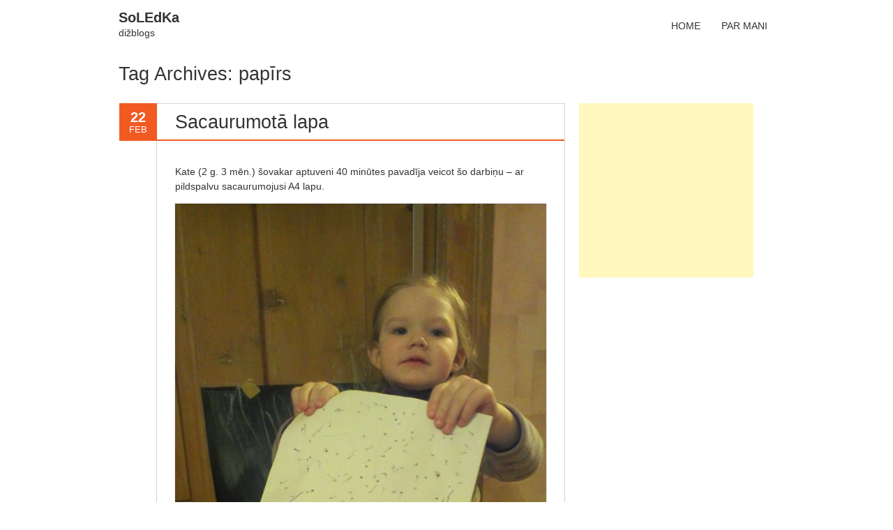

--- FILE ---
content_type: text/html; charset=UTF-8
request_url: http://koronevska.lv/tag/papirs/
body_size: 17636
content:
<!DOCTYPE html>
<!--[if IE 7]><html class="ie ie7" lang="en-US"><![endif]-->
<!--[if IE 8]><html class="ie ie8" lang="en-US"><![endif]-->
<!--[if !(IE 7) | !(IE 8)  ]><!-->
<html lang="en-US">
<!--<![endif]-->
<head>
<meta charset="UTF-8" />
<meta name="viewport" content="width=device-width" />
<title>papīrs | SoLEdKa</title>
<link rel="profile" href="http://gmpg.org/xfn/11" />
<link rel="pingback" href="http://koronevska.lv/xmlrpc.php" />
<!--[if lt IE 9]><script src="http://koronevska.lv/wp-content/themes/fruitful/js/html5.js" type="text/javascript"></script><![endif]-->

	<style type="text/css">
		#fancybox-close{right:-15px;top:-15px}
		div#fancybox-content{border-color:#FFFFFF}
		div#fancybox-title{background-color:#FFFFFF}
		div#fancybox-outer{background-color:#FFFFFF}
		div#fancybox-title-inside{color:#333333}
	</style>

	<link rel="alternate" type="application/rss+xml" title="SoLEdKa &raquo; Feed" href="http://koronevska.lv/feed/" />
<link rel="alternate" type="application/rss+xml" title="SoLEdKa &raquo; Comments Feed" href="http://koronevska.lv/comments/feed/" />
<link rel="alternate" type="application/rss+xml" title="SoLEdKa &raquo; papīrs Tag Feed" href="http://koronevska.lv/tag/papirs/feed/" />
		<script type="text/javascript">
			window._wpemojiSettings = {"baseUrl":"http:\/\/s.w.org\/images\/core\/emoji\/72x72\/","ext":".png","source":{"concatemoji":"http:\/\/koronevska.lv\/wp-includes\/js\/wp-emoji-release.min.js?ver=4.2.38"}};
			!function(e,n,t){var a;function o(e){var t=n.createElement("canvas"),a=t.getContext&&t.getContext("2d");return!(!a||!a.fillText)&&(a.textBaseline="top",a.font="600 32px Arial","flag"===e?(a.fillText(String.fromCharCode(55356,56812,55356,56807),0,0),3e3<t.toDataURL().length):(a.fillText(String.fromCharCode(55357,56835),0,0),0!==a.getImageData(16,16,1,1).data[0]))}function i(e){var t=n.createElement("script");t.src=e,t.type="text/javascript",n.getElementsByTagName("head")[0].appendChild(t)}t.supports={simple:o("simple"),flag:o("flag")},t.DOMReady=!1,t.readyCallback=function(){t.DOMReady=!0},t.supports.simple&&t.supports.flag||(a=function(){t.readyCallback()},n.addEventListener?(n.addEventListener("DOMContentLoaded",a,!1),e.addEventListener("load",a,!1)):(e.attachEvent("onload",a),n.attachEvent("onreadystatechange",function(){"complete"===n.readyState&&t.readyCallback()})),(a=t.source||{}).concatemoji?i(a.concatemoji):a.wpemoji&&a.twemoji&&(i(a.twemoji),i(a.wpemoji)))}(window,document,window._wpemojiSettings);
		</script>
		<style type="text/css">
img.wp-smiley,
img.emoji {
	display: inline !important;
	border: none !important;
	box-shadow: none !important;
	height: 1em !important;
	width: 1em !important;
	margin: 0 .07em !important;
	vertical-align: -0.1em !important;
	background: none !important;
	padding: 0 !important;
}
</style>
<link rel='stylesheet' id='fancybox-css'  href='http://koronevska.lv/wp-content/plugins/fancybox-for-wordpress/fancybox/fancybox.css?ver=4.2.38' type='text/css' media='all' />
<link rel='stylesheet' id='flex-slider-css'  href='http://koronevska.lv/wp-content/themes/fruitful/js/flex_slider/slider.css?ver=4.2.38' type='text/css' media='all' />
<link rel='stylesheet' id='ie-style-css'  href='http://koronevska.lv/wp-content/themes/fruitful/woocommerce/ie.css?ver=4.2.38' type='text/css' media='all' />
<link rel='stylesheet' id='fn-box-style-css'  href='http://koronevska.lv/wp-content/themes/fruitful/js/fnBox/jquery.fancybox-1.3.4.css?ver=4.2.38' type='text/css' media='all' />
<link rel='stylesheet' id='fn-tabs-css'  href='http://koronevska.lv/wp-content/themes/fruitful/js/tabs/easyResponsiveTabs.css?ver=4.2.38' type='text/css' media='all' />
<link rel='stylesheet' id='fonts-style-css'  href='http://koronevska.lv/wp-content/themes/fruitful/inc/css/fonts-style.css?ver=4.2.38' type='text/css' media='all' />
<link rel='stylesheet' id='main-style-css'  href='http://koronevska.lv/wp-content/themes/fruitful/style.css?ver=4.2.38' type='text/css' media='all' />
<style id='main-style-inline-css' type='text/css'>
H1 {font-size : 27px; }
H2 {font-size : 23px; }
H3 {font-size : 20px; }
H4 {font-size : 17px; }
H5 {font-size : 14px; }
H6 {font-size : 12px; }
H1, H2, H3, H4, H5, H6 {font-family : Tahoma, Geneva, sans-serif; } 
.main-navigation a     {font-family : Tahoma, Geneva, sans-serif; color : #333333; } 
.main-navigation ul:not(.sub-menu) > li > a, .main-navigation ul:not(.sub-menu) > li:hover > a   { font-size : 14px;    } 
.main-navigation {background-color : #ffffff; }
#header_language_select a {font-family : Tahoma, Geneva, sans-serif;} 
body {font-size : 14px; font-family : Tahoma, Geneva, sans-serif; }
body { background-color : #ffffff; }
.container.page-container {background-color : #ffffff; } 
.head-container  {background-color : #ffffff; }
.head-container {min-height : 84px; }
.main-navigation ul li.current_page_item a, .main-navigation ul li.current-menu-ancestor a, .main-navigation ul li.current-menu-item a, .main-navigation ul li.current-menu-parent a, .main-navigation ul li.current_page_parent a {background-color : #F15A23; }
.main-navigation ul li.current_page_item a, .main-navigation ul li.current-menu-ancestor a, .main-navigation ul li.current-menu-item a, .main-navigation ul li.current-menu-parent a, .main-navigation ul li.current_page_parent a {color : #ffffff; } 
.main-navigation ul > li:hover>a {
background-color : #F15A23; 
color : #ffffff;  
 } 
#masthead .main-navigation ul > li > ul > li > a {
background-color : #ffffff; 
color : #333333;  
 } 
#masthead .main-navigation ul > li > ul > li:hover > a {
background-color : #F15A23; 
color : #333333;  
 } 
#masthead .main-navigation ul > li ul > li.current-menu-item > a {
background-color : #F15A23; 
color : #333333;  
 } 
#masthead div .main-navigation ul > li > ul > li > ul a {
background-color : #ffffff; 
color : #333333;  
 } 
#masthead div .main-navigation ul > li > ul > li > ul li:hover a {
background-color : #F15A23; 
color : #333333;  
 } 
#lang-select-block li ul li a{
background-color : #ffffff; 
color : #333333;  
}#lang-select-block li ul li a:hover{
background-color : #F15A23; 
color : #333333;  
}#lang-select-block li ul li.active a{
background-color : #F15A23; 
color : #333333;  
}#header_language_select ul li.current > a { color : #333333; } 
#header_language_select { background-color : #ffffff; } 
#header_language_select ul li.current:hover > a { 
background-color : #F15A23;
color : #ffffff;
} 
body {color : #333333; } 
a    {color : #333333; } 
a:hover   {color : #FF5D2A; } 
a:focus   {color : #FF5D2A; } 
a:active  {color : #FF5D2A; } 
#page .container #secondary .widget h3.widget-title, #page .container #secondary .widget h1.widget-title, header.post-header .post-title  {border-color : #F15A23; } 
body.single-product #page .related.products h2  {border-bottom-color : #F15A23; } 
.blog_post .date_of_post  {background : none repeat scroll 0 0 #F15A23; } 
.blog_post .date_of_post  {color : #ffffff; } 
button, input[type="button"], input[type="submit"], input[type="reset"]{background-color : #333333 !important; } 
.nav-links.shop .pages-links .page-numbers, .nav-links.shop .nav-next a, .nav-links.shop .nav-previous a{background-color : #333333 !important; } 
button:hover, button:active, button:focus{background-color : #F15A23 !important; } 
input[type="button"]:hover, input[type="button"]:active, input[type="button"]:focus{background-color : #F15A23 !important; } 
input[type="submit"]:hover, input[type="submit"]:active, input[type="submit"]:focus{background-color : #F15A23 !important; } 
input[type="reset"]:hover, input[type="reset"]:active, input[type="reset"]:focus{background-color : #F15A23 !important; } 
.nav-links.shop .pages-links .page-numbers:hover, .nav-links.shop .nav-next a:hover, .nav-links.shop .nav-previous a:hover, .nav-links.shop .pages-links .page-numbers.current{background-color : #F15A23 !important; } 

</style>
<link rel='stylesheet' id='woo-style-css'  href='http://koronevska.lv/wp-content/themes/fruitful/woocommerce/woo.css?ver=4.2.38' type='text/css' media='all' />
<style id='woo-style-inline-css' type='text/css'>
.num_of_product_cart {border-color: #F15A23; }  
.woocommerce table.my_account_orders .order-actions .button, .woocommerce-page table.my_account_orders .order-actions .button{background-color : #333333 !important; } 
.woocommerce table.my_account_orders .order-actions .button:hover, .woocommerce-page table.my_account_orders .order-actions .button:hover{background-color : #F15A23 !important; } 

</style>
<script type='text/javascript' src='http://koronevska.lv/wp-includes/js/jquery/jquery.js?ver=1.11.2'></script>
<script type='text/javascript' src='http://koronevska.lv/wp-includes/js/jquery/jquery-migrate.min.js?ver=1.2.1'></script>
<script type='text/javascript' src='http://koronevska.lv/wp-content/plugins/fancybox-for-wordpress/fancybox/jquery.fancybox.js?ver=1.3.4'></script>
<script type='text/javascript' src='http://koronevska.lv/wp-content/themes/fruitful/js/jquery-migrate-1.2.1.min.js?ver=20130930'></script>
<script type='text/javascript' src='http://koronevska.lv/wp-content/themes/fruitful/js/flex_slider/jquery.flexslider-min.js?ver=20130930'></script>
<script type='text/javascript' src='http://koronevska.lv/wp-content/themes/fruitful/js/flex_slider/froogaloop.js?ver=20130930'></script>
<script type='text/javascript' src='http://koronevska.lv/wp-content/themes/fruitful/js/flex_slider/jquery.easing.js?ver=20130930'></script>
<script type='text/javascript' src='http://koronevska.lv/wp-content/themes/fruitful/js/flex_slider/jquery.mousewheel.js?ver=20130930'></script>
<script type='text/javascript' src='http://koronevska.lv/wp-content/themes/fruitful/js/flex_slider/modernizr.js?ver=20130930'></script>
<script type='text/javascript' src='http://koronevska.lv/wp-content/themes/fruitful/js/fnBox/jquery.fancybox-1.3.4.pack.js?ver=20130930'></script>
<script type='text/javascript' src='http://koronevska.lv/wp-content/themes/fruitful/js/fnBox/jquery.mousewheel-3.0.4.pack.js?ver=20130930'></script>
<script type='text/javascript' src='http://koronevska.lv/wp-content/themes/fruitful/js/tabs/easyResponsiveTabs.js?ver=20130930'></script>
<script type='text/javascript' src='http://koronevska.lv/wp-content/themes/fruitful/js/mobile-dropdown.min.js?ver=20130930'></script>
<script type='text/javascript'>
/* <![CDATA[ */
var ThGlobal = {"ajaxurl":"http:\/\/koronevska.lv\/wp-admin\/admin-ajax.php","is_fixed_header":"-1"};
/* ]]> */
</script>
<script type='text/javascript' src='http://koronevska.lv/wp-content/themes/fruitful/js/init.min.js?ver=20130930'></script>
<script type='text/javascript' src='http://koronevska.lv/wp-content/themes/fruitful/js/small-menu-select.js?ver=20130930'></script>
<link rel="EditURI" type="application/rsd+xml" title="RSD" href="http://koronevska.lv/xmlrpc.php?rsd" />
<link rel="wlwmanifest" type="application/wlwmanifest+xml" href="http://koronevska.lv/wp-includes/wlwmanifest.xml" /> 
<meta name="generator" content="WordPress 4.2.38" />

<!-- Fancybox for WordPress -->
<script type="text/javascript">
jQuery(function(){

jQuery.fn.getTitle = function() { // Copy the title of every IMG tag and add it to its parent A so that fancybox can show titles
	var arr = jQuery("a.fancybox");
	jQuery.each(arr, function() {
		var title = jQuery(this).children("img").attr("title");
		jQuery(this).attr('title',title);
	})
}

// Supported file extensions
var thumbnails = jQuery("a:has(img)").not(".nolightbox").filter( function() { return /\.(jpe?g|png|gif|bmp)$/i.test(jQuery(this).attr('href')) });

thumbnails.addClass("fancybox").attr("rel","fancybox").getTitle();
jQuery("a.fancybox").fancybox({
	'cyclic': false,
	'autoScale': true,
	'padding': 10,
	'opacity': true,
	'speedIn': 500,
	'speedOut': 500,
	'changeSpeed': 300,
	'overlayShow': true,
	'overlayOpacity': "0.3",
	'overlayColor': "#666666",
	'titleShow': true,
	'titlePosition': 'inside',
	'enableEscapeButton': true,
	'showCloseButton': true,
	'showNavArrows': true,
	'hideOnOverlayClick': true,
	'hideOnContentClick': false,
	'width': 560,
	'height': 340,
	'transitionIn': "fade",
	'transitionOut': "fade",
	'centerOnScroll': true
});


})
</script>
<!-- END Fancybox for WordPress -->
<script type="text/javascript">jQuery(document).ready(function($) { $(".flexslider").flexslider({
animation: "fade",
direction: "horizontal",
reverse: false,
slideshow: true,
slideshowSpeed: 7000,
animationSpeed: 600,
controlNav: true,
randomize: false
});
});</script> 
</head>
<body class="archive tag tag-papirs tag-30 responsive">
	<div id="page" class="hfeed site">
		<div class="head-container">		
			<div class="container">			
				<div class="sixteen columns">				
					<header id="masthead" class="site-header" role="banner">
												
						<div data-originalstyle="left-pos" class="header-hgroup left-pos">  
							<a class="logo-description" href="http://koronevska.lv/" title="dižblogs" rel="home"><h1 class="site-title">SoLEdKa</h1><h2 class="site-description">dižblogs</h2></a>						</div>	
							
						<div data-originalstyle="right-pos" class="menu-wrapper right-pos">
															
															
							<nav role="navigation" class="site-navigation main-navigation">
								<div class="menu"><ul><li ><a href="http://koronevska.lv/">Home</a></li><li class="page_item page-item-4"><a href="http://koronevska.lv/par-mani/">Par mani</a></li></ul></div>
					
							</nav><!-- .site-navigation .main-navigation -->	
						</div>
					</header><!-- #masthead .site-header -->			
				</div>		
			</div>	
		</div>		
		
		<div class="container page-container">		
					
				<div class="sixteen columns">
	<header class="archive-header">
		<h1 class="archive-title">Tag Archives: papīrs</h1>

			</header><!-- .archive-header -->
				
	<div class="eleven columns alpha">
		<div id="primary" class="content-area">
			<div id="content" class="site-content" role="main">
																				
<article id="post-10" class="blog_post post-10 post type-post status-publish format-standard hentry category-aktivitates category-ikdienas-krikumi tag-2-gadi tag-papirs">
			
	
	<div class="date_of_post">
		<span class="day_post">22</span>
		<span class="month_post">Feb</span>
	</div>
		
	<div class="post-content">	
	<header class="post-header">
								<h1 class="post-title">
				<a href="http://koronevska.lv/sacaurumota-lapa/" title="Permalink to Sacaurumotā lapa" rel="bookmark">Sacaurumotā lapa</a>
			</h1>
							
		
		
								</header><!-- .entry-header -->

		<div class="entry-content">
		<p>Kate (2 g. 3 mēn.) šovakar aptuveni 40 minūtes pavadīja veicot šo darbiņu – ar pildspalvu sacaurumojusi A4 lapu.</p>
<p><img class="aligncenter size-large wp-image-11" alt="Kate" src="http://koronevska.lv/wp-content/uploads/2014/04/IMAG0472-613x1024.jpg" width="613" height="1024" /></p>
			</div><!-- .entry-content -->
	
	<footer class="entry-meta">
			<span class="author-link"><a href="http://koronevska.lv/author/solvita/">solvita</a></span>
				<span class="cat-links">
			Posted in <a href="http://koronevska.lv/category/aktivitates/" rel="category tag">Aktivitātes</a>, <a href="http://koronevska.lv/category/ikdienas-krikumi/" rel="category tag">Ikdienas krikumi</a>		</span>
	
			<span class="tag-links">
						<a href="http://koronevska.lv/tag/2-gadi/" rel="tag">2 gadi</a>, <a href="http://koronevska.lv/tag/papirs/" rel="tag">papīrs</a>		</span> 
					
					<span class="comments-link"><a href="http://koronevska.lv/sacaurumota-lapa/#comments">1 Comment</a></span>
				
			</footer><!-- .entry-meta -->
	</div>
</article><!-- #post-10 -->
									<nav role="navigation" id="nav-below" class="site-navigation paging-navigation">
		<h1 class="assistive-text">Post navigation</h1>

	
	</nav><!-- #nav-below -->
	
						</div><!-- #content -->
		</div><!-- #primary -->
	</div>

	<div class="five columns omega">
				<div id="secondary" class="widget-area" role="complementary">
						<aside id="text-2" class="widget widget_text">			<div class="textwidget"><script async src="//pagead2.googlesyndication.com/pagead/js/adsbygoogle.js"></script>
<!-- koronevska-sidebar-250px -->
<ins class="adsbygoogle"
     style="display:inline-block;width:250px;height:250px"
     data-ad-client="ca-pub-5046948560430718"
     data-ad-slot="7500453843"></ins>
<script>
(adsbygoogle = window.adsbygoogle || []).push({});
</script></div>
		</aside>		</div><!-- #secondary .widget-area -->
	</div>	
		</div>
			<div class="sixteen columns">
				<footer id="colophon" class="site-footer" role="contentinfo">
					<div class="site-info">
						<nofollow>Fruitful theme by <a href="http://fruitfulcode.com">fruitfulcode</a> Powered by: <a href="http://wordpress.org">WordPress</a></nofollow>					</div><!-- .site-info -->
					<div class="social-icon"></div>				</footer><!-- #colophon .site-footer -->
			</div>
			</div><!-- #main .site-main -->
			<div id="back-top">
				<a rel="nofollow" href="#top" title="Back to top">&uarr;</a>
			</div>
		</div><!-- #page .hfeed .site -->
		<!--WordPress Development by Fruitful Code-->
<script>
  (function(i,s,o,g,r,a,m){i['GoogleAnalyticsObject']=r;i[r]=i[r]||function(){
  (i[r].q=i[r].q||[]).push(arguments)},i[r].l=1*new Date();a=s.createElement(o),
  m=s.getElementsByTagName(o)[0];a.async=1;a.src=g;m.parentNode.insertBefore(a,m)
  })(window,document,'script','//www.google-analytics.com/analytics.js','ga');

  ga('create', 'UA-3693682-37', 'koronevska.lv');
  ga('send', 'pageview');

</script>
</body>
</html>

--- FILE ---
content_type: text/html; charset=utf-8
request_url: https://www.google.com/recaptcha/api2/aframe
body_size: 264
content:
<!DOCTYPE HTML><html><head><meta http-equiv="content-type" content="text/html; charset=UTF-8"></head><body><script nonce="ep8fmJh0pQfWG7-uvGxaMA">/** Anti-fraud and anti-abuse applications only. See google.com/recaptcha */ try{var clients={'sodar':'https://pagead2.googlesyndication.com/pagead/sodar?'};window.addEventListener("message",function(a){try{if(a.source===window.parent){var b=JSON.parse(a.data);var c=clients[b['id']];if(c){var d=document.createElement('img');d.src=c+b['params']+'&rc='+(localStorage.getItem("rc::a")?sessionStorage.getItem("rc::b"):"");window.document.body.appendChild(d);sessionStorage.setItem("rc::e",parseInt(sessionStorage.getItem("rc::e")||0)+1);localStorage.setItem("rc::h",'1763443067637');}}}catch(b){}});window.parent.postMessage("_grecaptcha_ready", "*");}catch(b){}</script></body></html>

--- FILE ---
content_type: text/css
request_url: http://koronevska.lv/wp-content/themes/fruitful/js/tabs/easyResponsiveTabs.css?ver=4.2.38
body_size: 4628
content:
.resp-tabs-list {
    margin: 0px;
    padding: 0px;
	border-right: 1px solid rgba(0, 0, 0, 0.15);
}


.resp-tabs-list > li.resp-tab-item {
    font-size: 13px;
    display: inline-block;
    margin: 0;
    list-style: none;
    cursor: pointer;
    float: left;
	background-color: initial;
}

.resp-tabs-container {
    padding: 0px;
    clear: left;
}

h2.resp-accordion {
    cursor: pointer;
    padding: 5px;
    display: none;
}

.resp-tab-content {
    display:block; 
    padding: 0;
	height:0;
	overflow:hidden;
	-moz-opacity: 0;
	-khtml-opacity: 0;
	opacity: 0;
	-ms-filter:"progid:DXImageTransform.Microsoft.Alpha"(Opacity=0);
	filter: progid:DXImageTransform.Microsoft.Alpha(opacity=0);
	filter:alpha(opacity=0);
	-webkit-transition: opacity .3s ease-in-out;
	-moz-transition: opacity .3s ease-in-out;
	-ms-transition: opacity .3s ease-in-out;
	-o-transition: opacity .3s ease-in-out;
	transition: opacity .3s ease-in-out;
}

.resp-tab-content.resp-tab-content-active, 
.resp-tab-item.resp-tab-active {
	padding: 0 2em;
	display:block;
	height:auto;
	-moz-opacity: 1;
	-khtml-opacity: 1;
	opacity: 1;
	-ms-filter:"progid:DXImageTransform.Microsoft.Alpha"(Opacity=100);
	filter: progid:DXImageTransform.Microsoft.Alpha(opacity=100);
	filter:alpha(opacity=100);
}	


.resp-tab-active, 
.resp-tabs-list > li:hover {
    background: none repeat scroll 0 0 #EEEEEE;
	border-right: 3px solid #333333;
}

.resp-tab-active {
    border-bottom: none;
    background-color: #fff;
}


.resp-content-active, 
.resp-accordion-active {
    display: block;
}

.resp-tab-content {
    border: 1px solid #E3E3E3;
}

h2.resp-accordion {
    font-size: 13px;
    border: 1px solid #E3E3E3;
    border-top: 0px solid #E3E3E3;
    margin: 0px;
    padding: 5px 1em;
}

h2.resp-tab-active {
    border-bottom: 0px solid #E3E3E3 !important;
    margin-bottom: 0px !important;
    padding: 5px  1em !important;
}

h2.resp-tab-title:last-child {
    border-bottom: 12px solid #E3E3E3 !important;
    background: blue;
}
/*-----------Vertical tabs-----------*/
.resp-vtabs ul.resp-tabs-list {
    float: left;
    width: 25%;
}

.resp-vtabs .resp-tabs-list li {
    cursor: pointer;
    display: block;
    float: none;
    margin: 0;
    padding: 15px 0;
	width:100%;
}


.resp-vtabs .resp-tabs-list li a {
	color: #111111;
    display: block;
    font-size: 13px;
	font-family:inherit;
    font-weight: inherit;
    line-height: 18px;
    outline: 0 none;
    position: relative;
    text-decoration: none;
	margin-left: 0;
    padding-left: 20px;
}

.resp-vtabs .resp-tabs-container {
    padding: 0px;
    background:none;
    float: left;
    width: 74.8%;
    min-height: 250px;
    clear: none;
}

.resp-vtabs .resp-tab-content {
    border: none;
}

.resp-vtabs li.resp-tab-active {
    position: relative;
    z-index: 1;
	background: none repeat scroll 0 0 #EEEEEE;
}

.resp-arrow {
    width: 0;
    height: 0;
    float: right;
    margin-top: 10px;
    border-left: 6px solid transparent;
    border-right: 6px solid transparent;
    border-top: 12px solid #E3E3E3;
}

h2.resp-tab-active span.resp-arrow {
    border: none;
    border-left: 6px solid transparent;
    border-right: 6px solid transparent;
    border-bottom: 12px solid #9B9797;
}

/*-----------Accordion styles-----------*/
h2.resp-tab-active {
    background: #F9F9F9 !important;
}
.resp-easy-accordion  h2.resp-accordion {
    display: block;
}
.resp-easy-accordion .resp-tab-content {
    border: 1px solid #E3E3E3;
}

.resp-easy-accordion .resp-tab-content:last-child {
    border-bottom: 1px solid #E3E3E3 !important;
}

.resp-jfit {
    width: 100%;
    margin: 0px;
}


h2.resp-accordion:first-child {
    border-top: 1px solid #E3E3E3 !important;
}

/*Here your can change the breakpoint to set the accordion, when screen resolution changed*/
@media only screen and (max-width: 768px) {
    ul.resp-tabs-list { 
		display: none; 
	}
    h2.resp-accordion { 
		display: block; 
	}
	h2.resp-accordion:hover {
		background:none repeat scroll 0 0 #F9F9F9 !important;
	}	
	
	h2.resp-accordion a {
		font-size:13px;
		color: #777777;
	}
	h2.resp-accordion a:hover {
		color: #777777;
	}
	
	.resp-vtabs .resp-tab-content {
		border:0;
		padding:0;
	}
	
	.resp-tab-content.resp-tab-content-active {
		border: 1px solid #E3E3E3; 
		padding:2em;
	}
	
    .resp-vtabs .resp-tabs-container {
        border: none;
        float: none;
        width: 100%;
        min-height: initial;
        clear: none;
    }
    .resp-accordion-closed { display:none !important; }
    .resp-vtabs .resp-tab-content:last-child { border-bottom: 1px solid #E3E3E3 !important; }
}


--- FILE ---
content_type: text/css
request_url: http://koronevska.lv/wp-content/themes/fruitful/inc/css/fonts-style.css?ver=4.2.38
body_size: 1190
content:
/*Google web fonts*/
@import url(http://fonts.googleapis.com/css?family=Open+Sans:300italic,400italic,600italic,700italic,800italic,400,800,700,600,300);
@import url(http://fonts.googleapis.com/css?family=Josefin+Slab:400,100,100italic,300,300italic,400italic,600,600italic,700,700italic);
@import url(http://fonts.googleapis.com/css?family=Lobster&subset=cyrillic-ext,latin-ext,latin,cyrillic);
@import url(http://fonts.googleapis.com/css?family=Arvo:400,400italic,700,700italic);
@import url(http://fonts.googleapis.com/css?family=Lato:400,100,100italic,300,300italic,400italic,700,700italic,900,900italic);
@import url(http://fonts.googleapis.com/css?family=Vollkorn:400,400italic,700,700italic);
@import url(http://fonts.googleapis.com/css?family=Abril+Fatface);
@import url(http://fonts.googleapis.com/css?family=Ubuntu:400,300italic,400italic,500,500italic,700,700italic,300&subset=latin,greek,latin-ext,cyrillic);
@import url(http://fonts.googleapis.com/css?family=PT+Sans:400,400italic,700,700italic&subset=latin,cyrillic);
@import url(http://fonts.googleapis.com/css?family=Old+Standard+TT:400,400italic,700);
@import url(http://fonts.googleapis.com/css?family=Droid+Sans:400,700);

--- FILE ---
content_type: text/css
request_url: http://koronevska.lv/wp-content/themes/fruitful/woocommerce/woo.css?ver=4.2.38
body_size: 81634
content:
/*
Responsive Styles for Woocommerce.
*/

body .main-navigation ul ul	{opacity:1}
.container.after-head-container {overflow:hidden}
.woocommerce div form .form-row input.input-text,
.woocommerce-page form .form-row input.input-text,
.woocommerce div form .form-row textarea,
.woocommerce-page form .form-row textarea {padding: 7px 0 7px 12px;height:35px;}
.woocommerce-page form .form-row textarea {height: 288px;}
.woocommerce form .form-row-first,
.woocommerce-page form .form-row-first,
.woocommerce form .form-row-last,
.woocommerce-page form .form-row-last {width: 100%;}
.page #page .container .entry-header {border: 0;}
.page #comments #respond input[type="submit"]{line-height:100%;}
.woocommerce h2{margin:20px 0}
.woocommerce .head-container h2{margin:0}
body div.pp_pic_holder{z-index:100000}
textarea{max-width:100%}
body div.pp_overlay{background-color:#333333}
.screen-reader-text {float:left;padding:8px 15px 8px 0}
button,html input[type="button"],input[type="reset"],input[type="submit"]{line-height:100%;  -webkit-appearance: none;}

/*header*/
.cart-button{display:block;float: right;margin:20px 10px 0 30px;padding:0;position:relative;margin:15px 10px;}
.cart-button a,
.cart-button a .cart_image{display:block;float: left;margin: 0;padding:0;width:24px; height:21px;border:0;text-decoration:none;background:url(images/cart_image.png) no-repeat transparent;}
.num_of_product_cart{
	display:block;
	float:left;
	position:absolute;
	top:-11px;
	right:-4px;
	text-align:center;
	padding:0;
	margin:0;
	width:20px;
	height:20px;
	text-decoration:none;
	color:#333333;
	font-size:10px;
	font-weight:bold;
	background: #FFF;
	border: 1px solid #F15A23;
	-webkit-border-radius: 20px;
	-moz-border-radius: 20px;
	border-radius: 20px;
	padding: 0;
	line-height: 20px;
}
.ie7 .num_of_product_cart, .ie8 .num_of_product_cart{
	padding:0;
	background:url(images/num_items_cart_bg.png) no-repeat transparent 0 0 ;
	background-size:20px 20px;
	border:0px
}
body input#s{padding-left: 12px}
body.post-type-archive input#s{padding-left: 12px;max-width:168px}


/*---ALL WOOCOMMERCE PAGES---*/
.woocommerce-checkout .eleven.columns,
.woocommerce-cart .eleven.columns {float: left;width: 100%;padding: 0;margin-left: 0;margin-right: 0;}

/*---SHOP PAGE---*/
.shop-page #page  #container,
.archive.tax-product_cat #page  #container{max-width:684px;float:right}
.woocommerce .products div.star-rating,
.woocommerce-page .products div.star-rating{margin-left:15px}
/*pagenavi*/
.nav-links.shop .pages-links .page-numbers,
.nav-links.shop .nav-next a,
.nav-links.shop .nav-previous a{
	display:inline-block;
	background: #333;
	border: 0 !important;
	-webkit-border-radius: 0 !important;
	-moz-border-radius: 0 !important;
	border-radius: 0 !important;
	color: #FFF !important;
	box-shadow: none !important;
	text-shadow: none !important;
	-webkit-transition: all 0.2s ease-in-out;
	-moz-transition: all 0.3s ease-in-out;
	-khtml-transition: all 0.3s ease-in-out;
	-o-transition: all 0.3s ease-in-out;
	-ms-transition: all 0.3s ease-in-out;
	transition: all 0.3s ease-in-out;
	filter: none;
	width: auto;
	text-decoration:none;
}
.nav-links.shop .pages-links .page-numbers:hover,
.nav-links.shop .nav-next a:hover,
.nav-links.shop .nav-previous a:hover,
.nav-links.shop .pages-links .page-numbers.current{background:#F15A23;text-decoration:none !important;}
.nav-links.shop .pages-links .page-numbers.next,
.nav-links.shop .pages-links .page-numbers.prev{display:none}

 /*secondary*/
.woocommerce-page.shop-page #secondary input#s,
.archive.tax-product_cat #secondary input#s{margin-left:0;margin-right:0;}
.woocommerce-page .five.columns.omega #secondary input#s{margin-left:0;margin-right:0;}
body.shop-page #page div.container .sixteen .five #secondary.widget-area,
body.archive.tax-product_cat #page div.container .sixteen .five #secondary.widget-area{margin-top:10px;}
body.archive.post-type-archive-product.shop-page #page .container #secondary.widget-area,
body.archive.tax-product_cat #page .container #secondary.widget-area {float:left; width:100%;padding:0;}
.woocommerce #secondary .widget_shopping_cart .total, .woocommerce-page #secondary .widget_shopping_cart .total {border-top: none;}

.woocommerce #page .container #secondary .widget{margin-bottom:30px}
.woocommerce #page .container #secondary .widget ul{margin:0}
.woocommerce #page aside.widget_price_filter .ui-slider .ui-slider-range,
.woocommerce #page aside.widget_price_filter .ui-slider .ui-slider-range {background:#333333; }

.shop-page #calendar_wrap{width:212px;border:1px solid #d9d9d9;padding:15px 0;}
.shop-page #wp-calendar caption {padding: 0 0 15px 15px;}

.archive.post-type-archive-product.shop-page #page .woocommerce .widget_layered_nav_filters ul li a,
.archive.post-type-archive-product.woocommerce-page.shop-page #page .widget_layered_nav_filters ul li a,
.archive.tax-product_cat #page .woocommerce .widget_layered_nav_filters ul li a,
.archive.tax-product_cat.woocommerce-page #page .widget_layered_nav_filters ul li a{
margin:5px;border:1px solid #cccccc;background:#cccccc url(images/cross_white.png) no-repeat 6px center;
box-shadow: 0 0px 3px 0 rgba(0,0,0,0.3);
-webkit-box-shadow: 0 0px 3px 0 rgba(0,0,0,0.3);
-moz-box-shadow: 0 0px 3px 0 rgba(0,0,0,0.3);}
.archive.post-type-archive-product.shop-page #page .woocommerce .widget_layered_nav_filters ul li a:hover,
.archive.post-type-archive-product.woocommerce-page.shop-page #page .widget_layered_nav_filters ul li a:hover,
.archive.tax-product_cat #page .woocommerce .widget_layered_nav_filters ul li a:hover,
.archive.tax-product_cat.woocommerce-page #page .widget_layered_nav_filters ul li a:hover{
margin:5px;border:1px solid #cccccc;background:#cccccc url(images/cross_white.png) no-repeat 6px center;
box-shadow: none;
-webkit-box-shadow: none;
-moz-box-shadow:none;}

.woocommerce.shop-page  #page aside.widget_price_filter .ui-slider .ui-slider-handle,
.woocommerce-page.shop-page #page aside.widget_price_filter .ui-slider .ui-slider-handle,
.woocommerce.archive.tax-product_cat  #page aside.widget_price_filter .ui-slider .ui-slider-handle,
.woocommerce-page.archive.tax-product_cat #page aside.widget_price_filter .ui-slider .ui-slider-handle {
	display: block;
	position: absolute;
	top: -7px;
	width: 21px;
	height: 21px;
	border: 0;
	-webkit-border-radius: 10.5px;
	-moz-border-radius: 10.5px;
	border-radius: 10.5px;
	box-shadow:none;
	-moz-box-shadow:none;
	-webkit-box-shadow:none;
	cursor: pointer;
	background: url(images/handle_button.png) no-repeat;
	outline: 0;
	z-index: 2;
}

.woocommerce.shop-page #page aside.widget_price_filter .price_slider_wrapper .ui-widget-content,
.woocommerce-page.shop-page #page aside.widget_price_filter .price_slider_wrapper .ui-widget-content,
.woocommerce.archive.tax-product_cat #page aside.widget_price_filter .price_slider_wrapper .ui-widget-content,
.woocommerce-page.archive.tax-product_cat #page aside.widget_price_filter .price_slider_wrapper .ui-widget-content{
	 background: #cccccc;
	 -webkit-border-radius: 0;
	 -moz-border-radius: 0;
	border-radius: 0;
}

.woocommerce ul.products li.first,
.woocommerce-page ul.products li.first {clear:none; float: left;}

.woocommerce .container ul.products li.product,
body.woocommerce-page .container ul.products li.product {width: 219px; display: inline-table;float: none;position: relative;margin-right:0.9%}
.shop-page #page.site .container #secondary .widget ul li.cat-item,
.shop-page #page.site .container #secondary .widget ul li.cat-item:hover,
.archive.tax-product_cat #page.site .container #secondary .widget ul li.cat-item,
.archive.tax-product_cat #page.site .container #secondary .widget ul li.cat-item:hover{ background:none;width: 100%;padding: 0; border-bottom:1px solid #cccccc; padding:0;margin:0}
.shop-page #page.site .container #secondary .widget ul li.cat-item .children,
.archive.tax-product_cat #page.site .container #secondary .widget ul li.cat-item .children {margin:0;padding: 0 0 0 10px;width:calc(100% - 10px)}
.shop-page #page.site .container #secondary .widget ul li.cat-item .children li.cat-item,
.shop-page #page.site .container #secondary .widget ul li.cat-item .children li.cat-item:hover,
.archive.tax-product_cat #page.site .container #secondary .widget ul li.cat-item .children li.cat-item,
.archive.tax-product_cat #page.site .container #secondary .widget ul li.cat-item .children li.cat-item:hover{width:100%; border-top:1px solid #cccccc;border-bottom:none; padding:0;margin:0}
.shop-page #page.site .container #secondary .widget ul li.cat-item a,
.shop-page #page.site .container #secondary .widget ul li.cat-item:hover a,
.archive.tax-product_cat #page.site .container #secondary .widget ul li.cat-item a,
.archive.tax-product_cat #page.site .container #secondary .widget ul li.cat-item:hover a{padding-right: 0px;line-height:30px; font-size:14px;background:none}
.shop-page #page.site .container #secondary .widget ul li.cat-item *,
.shop-page #page.site .container #secondary .widget ul li.cat-item:hover *,
.archive.tax-product_cat #page.site .container #secondary .widget ul li.cat-item *,
.archive.tax-product_cat #page.site .container #secondary .widget ul li.cat-item:hover *{line-height:30px}

body.woocommerce.shop-page #page aside.widget_price_filter .price_slider_wrapper .ui-widget-content, 
body.woocommerce-page.shop-page #page aside.widget_price_filter .price_slider_wrapper .ui-widget-content,
body.woocommerce.archive.tax-product_cat #page aside.widget_price_filter .price_slider_wrapper .ui-widget-content, 
body.woocommerce-page.archive.tax-product_cat #page aside.widget_price_filter .price_slider_wrapper .ui-widget-content{margin:15px 10px;}

.shop-page #page .price_slider_amount,
.archive.tax-product_cat #page .price_slider_amount{position:relative;}

body.woocommerce.shop-page #page aside.widget_price_filter .price_slider_amount .button, 
body.woocommerce-page.shop-page #page aside.widget_price_filter .price_slider_amount .button,
body.woocommerce.archive.tax-product_cat #page aside.widget_price_filter .price_slider_amount .button, 
body.woocommerce-page.archive.tax-product_cat #page aside.widget_price_filter .price_slider_amount .button {
	width:32px; 
	height:30px; 
	position:absolute;
	right:0; 
	top:35px; 
	background: url(images/product_button_set.png) no-repeat transparent; 
	box-shadow:none;
	-webkit-box-shadow: none; 
	-moz-box-shadow: none;
	font-size:0; 
	border:0;
	filter:none
}
.shop-page #page .price_label,
.archive.tax-product_cat #page .price_label{font-size:0}
.shop-page #page .price_label .from,
.archive.tax-product_cat #page .price_label .from{font-size:12px; float:left}
.shop-page #page .price_label .to,
.archive.tax-product_cat #page .price_label .to{font-size:12px; float:right}
body.woocommerce.shop-page #page aside.widget_price_filter .price_slider_amount, 
body.woocommerce-page.shop-page #page aside.widget_price_filter .price_slider_amount,
body.woocommerce.archive.tax-product_cat #page aside.widget_price_filter .price_slider_amount, 
body.woocommerce-page.archive.tax-product_cat #page aside.widget_price_filter .price_slider_amount{min-height:65px;}

  /*content*/
body.woocommerce .woocommerce-ordering select, 
body.woocommerce-page .woocommerce-ordering select,
.woocommerce form .form-row select#calc_shipping_country, .woocommerce-page form .form-row select#calc_shipping_country,
.woocommerce select#billing_country, .woocommerce-page  select#billing_country,
.woocommerce select#shipping_country, .woocommerce-page  select#shipping_country
{	height:35px;
	width:260px;
	padding:0 0 0 12px;
	-webkit-appearance: none;
	-moz-appearance:none;
	appearance:none;
	text-indent:0,01px;
	text-overflow: '';
	border:1px solid #e5e5e5;
	color:#999999;
	background: url(images/shop_select_bg.png) center right no-repeat transparent;
	background-image:none\0;/*Only works in IE9*/
	outline:none;
}

.woocommerce form .form-row select#calc_shipping_country, .woocommerce-page form .form-row select#calc_shipping_country{width:100%;}
.woocommerce select#billing_country, .woocommerce-page  select#billing_country{width:100%}
.woocommerce select#shipping_country, .woocommerce-page  select#shipping_country{width:100%}

body.woocommerce .woocommerce-ordering select option, 
body.woocommerce-page .woocommerce-ordering select option{padding-right:12px}

@-moz-document url-prefix() {
	body.woocommerce .woocommerce-ordering select,
	body.woocommerce-page .woocommerce-ordering select,
	.woocommerce form .form-row select#calc_shipping_country, .woocommerce-page form .form-row select#calc_shipping_country,
	.woocommerce select#billing_country, .woocommerce-page  select#billing_country,
	.woocommerce select#shipping_country, .woocommerce-page  select#shipping_country,
	.woocommerce-checkout #shipping_method,
	body.woocommerce div.product form.cart .variations select, 
	body.woocommerce-page div.product form.cart .variations select, 
	body.woocommerce #content div.product form.cart .variations select, 
	body.woocommerce-page #content div.product form.cart .variations select,
	.woocommerce-cart .woocommerce .cart-collaterals .cart_totals table select, 
	.woocommerce-cart.woocommerce-page .cart-collaterals .cart_totals table select,
	.woocommerce-checkout #shipping_method
	{	text-indent:1px;
		text-overflow: '';
		padding: 6px 0 6px 12px;
	}
	.variations{border:0;}
}


body.woocommerce .woocommerce-breadcrumb, 
body.woocommerce-page .woocommerce-breadcrumb,
body.woocommerce .woocommerce-breadcrumb, 
body.woocommerce-page .woocommerce-breadcrumb a {text-decoration:none}

body.archive.woocommerce-page h1.page-title,
body.woocommerce .woocommerce-result-count,
body.woocommerce-page .woocommerce-result-count{display:none !important}

.woocommerce .woocommerce-breadcrumb,
.woocommerce-page .woocommerce-breadcrumb{float:none; width:100%; margin-bottom:40px;}

body.single.woocommerce .woocommerce-breadcrumb,
body.single.woocommerce-page .woocommerce-breadcrumb{margin-bottom:40px;}
.archive.woocommerce .woocommerce-breadcrumb,
.archive.woocommerce-page .woocommerce-breadcrumb{float:left; width:auto;max-width:423px; margin-bottom:0px;line-height:35px;}
.archive.woocommerce .woocommerce-breadcrumb a,
.archive.woocommerce-page .woocommerce-breadcrumb a{line-height:35px;}

.woocommerce ul.products li.product:hover,
.woocommerce-page ul.products li.product:hover {
box-shadow: 0 0px 5px 0 rgba(0,0,0,0.3);
-webkit-box-shadow: 0 0px 5px 0 rgba(0,0,0,0.3);
-moz-box-shadow: 0 0px 5px 0 rgba(0,0,0,0.3);}

.woocommerce ul.products li.product a img,
body.woocommerce-page ul.products li.product a img,
.woocommerce ul.products li.product a:hover img,
body.woocommerce-page ul.products li.product a:hover img {box-shadow: none ; -webkit-box-shadow: none; -moz-box-shadow: none; border-bottom: 1px solid #cccccc;}

body.woocommerce .upsells.products li span.price,
body.woocommerce-page .upsells.products li span.price,
body.woocommerce #content .upsells.products li span.price,
body.woocommerce-page #content .upsells.products li span.price,
.woocommerce ul.products li.product .price,
body.woocommerce-page ul.products li.product .price{float:left;margin: 5px 0 10px 15px}

.woocommerce ul.products li.product a.button.add_to_cart_button,
.woocommerce ul.products li.product a.button.product_type_simple,
.woocommerce ul.products li.product a.button.product_type_variable {
	position:absolute;
	float:right; 
	bottom:0;
	right:0; 
	display:block; 
	visibility:hidden;
	margin: 0 5px 5px 0; 
	width:32px; 
	height:30px;
	border:0; 
	padding:0 !important;
	font-size:0;
	-webkit-transition: width 0.3s ease-in-out !important;
	-moz-transition: width 0.3s ease-in-out !important;
	-khtml-transition: width 0.3s ease-in-out !important;
	-o-transition: width 0.3s ease-in-out !important;
	-ms-transition: width 0.3s ease-in-out !important;
	transition: width 0.3s ease-in-out !important;
}

.woocommerce ul.products li.product a.button.add_to_cart_button.added,
.woocommerce ul.products li.product a.button.product_type_simple.added{width:55px;}

.woocommerce ul.products li.product:hover a.button.add_to_cart_button,
.woocommerce ul.products li.product:hover a.button.add_to_cart_button:active,
.woocommerce ul.products li.product:hover a.button.product_type_variable,
.woocommerce ul.products li.product:hover a.button.product_type_variable:active {display:block;visibility:visible; bottom:0; top: auto}

.woocommerce ul.products li.product a.product_type_simple {background:none ;}
.woocommerce ul.products li.product a.product_type_variable {background: url(images/product_button_set.png) no-repeat transparent;}

.woocommerce ul.products li.product a.add_to_cart_button.product_type_simple  {
background: url(images/product_button_buy.png) no-repeat #333333 !important;
-webkit-transition: none;
	-moz-transition: none;
	-khtml-transition: none;
	-o-transition: none;
	-ms-transition: none;
	transition: none;
	
}
.woocommerce ul.products li.product a.add_to_cart_button.product_type_simple.added:before{content:initial !important}
.woocommerce ul.products li.product a.add_to_cart_button.product_type_simple.added:after{
	content:'';
	width:20px !important;
	height:20px;
	background: url(images/accept_arrow_20x20.png)  no-repeat transparent;
	display: inline-block;
	font-size:14px;
	margin:0;
	position: relative;
	float: left;
	top: 5px;
	left: 30px;
}

.woocommerce a.added_to_cart,
body.woocommerce-page a.added_to_cart{
	position:relative; 
	padding-top:0 !important; 
	color:#333333;
	bottom: 0;
	left: 0;
	margin: 0;
	padding: 0;
	border: 0;
	display: block;
	height: 20px;
	line-height: 20px;
	font-size: 12px;
	content: "";
	float: left;
	width: 204px;
	text-align: left;
	top: auto;
	padding: 0 0 10px 15px;
}
.woocommerce a.added_to_cart:hover, .woocommerce-page a.added_to_cart:hover{color:#ea3c00}

.woocommerce ul.products li.product h3,
body.woocommerce-page ul.products li.product h3{padding:8px 15px}

/*pagenavi*/
.nav-links{width:100%; text-align:center}
.nav-links.shop .pages-links{margin:0;display:inline-block;}
.nav-links.shop .pages-links a,
.nav-links.shop .pages-links span{padding: 0 4px;display:inline-block}
.woocommerce .nav-next,
.woocommerce .nav-previous{display:inline-block; margin: 0 10px}
.nav-links.shop .nav-next a,
.nav-links.shop .nav-previous a,
.nav-links.shop .pages-links a,
.nav-links.shop .current{color:#999999; text-decoration:none; font-size:14px}

.nav-links.shop .nav-next a:hover,
.nav-links.shop .nav-previous a:hover,
.nav-links.shop .pages-links a:hover,
.nav-links.shop .current{color:#333333; text-decoration:underline}

body.woocommerce nav.woocommerce-pagination ul,
body.woocommerce-page nav.woocommerce-pagination ul,
body.woocommerce #content nav.woocommerce-pagination ul, 
body.woocommerce-page #content nav.woocommerce-pagination ul,
body.woocommerce nav.woocommerce-pagination ul li, 
body.woocommerce-page nav.woocommerce-pagination ul li, 
body.woocommerce #content nav.woocommerce-pagination ul li, 
body.woocommerce-page #content nav.woocommerce-pagination ul li{border:0}

body.woocommerce nav.woocommerce-pagination ul li a, 
body.woocommerce-page nav.woocommerce-pagination ul li a, 
body.woocommerce #content nav.woocommerce-pagination ul li a, 
body.woocommerce-page #content nav.woocommerce-pagination ul li a, 
body.woocommerce nav.woocommerce-pagination ul li span, 
body.woocommerce-page nav.woocommerce-pagination ul li span, 
body.woocommerce #content nav.woocommerce-pagination ul li span, 
body.woocommerce-page #content nav.woocommerce-pagination ul li span{color:#999999}

body.woocommerce nav.woocommerce-pagination ul li span.current, 
body.woocommerce-page nav.woocommerce-pagination ul li span.current, 
body.woocommerce #content nav.woocommerce-pagination ul li span.current, 
body.woocommerce-page #content nav.woocommerce-pagination ul li span.current, 
body.woocommerce nav.woocommerce-pagination ul li a:hover, 
body.woocommerce-page nav.woocommerce-pagination ul li a:hover, 
body.woocommerce #content nav.woocommerce-pagination ul li a:hover, 
body.woocommerce-page #content nav.woocommerce-pagination ul li a:hover, 
body.woocommerce nav.woocommerce-pagination ul li a:focus, 
body.woocommerce-page nav.woocommerce-pagination ul li a:focus, 
body.woocommerce #content nav.woocommerce-pagination ul li a:focus, 
body.woocommerce-page #content nav.woocommerce-pagination ul li a:focus{background:none;color:#333333; text-decoration:underline}

body.woocommerce nav.woocommerce-pagination ul li a.prev:hover,
body.woocommerce nav.woocommerce-pagination ul li a.next:hover,
body.woocommerce-page nav.woocommerce-pagination ul li a.prev:hover,
body.woocommerce-page nav.woocommerce-pagination ul li a.next:hover,
body.woocommerce #content nav.woocommerce-pagination ul li a.prev:hover,
body.woocommerce #content nav.woocommerce-pagination ul li a.next:hover,
body.woocommerce-page #content nav.woocommerce-pagination ul li a.prev:hover, 
body.woocommerce-page #content nav.woocommerce-pagination ul li a.next:hover{text-decoration:none}

.woocommerce a.button.added:before,
.woocommerce-page a.button.added:before,
.woocommerce button.button.added:before,
.woocommerce-page button.button.added:before,
.woocommerce input.button.added:before,
.woocommerce-page input.button.added:before,
.woocommerce #respond input#submit.added:before,
.woocommerce-page #respond input#submit.added:before,
.woocommerce #content input.button.added:before,
.woocommerce-page #content input.button.added:before{top: 9px !important; right: 7px !important;}


/*---SINGLE PRODUCT PAGE---*/
.pp_pic_holder.pp_woocommerce>div.ppt{display:none !important}

.single-product [itemprop='aggregateRating']{display:none}
.single-product.woocommerce div.product,
.single-product.woocommerce-page div.product,
.single-product.woocommerce #content div.product,
.single-product.woocommerce-page #content div.product{float:left}

.single .woocommerce-message,
.single .woocommerce-error,
.single .woocommerce-info,
.woocommerce .woocommerce-info,
.woocommerce-page .woocommerce-info,
.woocommerce .woocommerce-message{display:block;padding:16px 16px 16px 50px;}

@-moz-document url-prefix() {
.single .woocommerce-message+form,
.single .woocommerce-error+form,
.single .woocommerce-info+form,
.woocommerce .woocommerce-info+form,
.woocommerce-page .woocommerce-info+form,
.woocommerce .woocommerce-message+form{clear:both}
}

.single-product #commentform label{width:120px;float:left}
.single-product #commentform .stars{float:left}
.single-product.woocommerce #review_form #respond .comment-form-comment,
.single-product.woocommerce-page #review_form #respond .comment-form-comment{width: 100%;float: left;margin: 20px 0;}
.single-product.woocommerce #review_form #respond .comment-form-comment label[for="comment"],
.single-product.woocommerce-page #review_form #respond .comment-form-comment label[for="comment"]{display:none}
.woocommerce p.stars a.star-1,
.woocommerce p.stars a.star-2,
.woocommerce p.stars a.star-3,
.woocommerce p.stars a.star-4,
.woocommerce p.stars a.star-5,
.woocommerce-page p.stars a.star-1,
.woocommerce-page p.stars a.star-2,
.woocommerce-page p.stars a.star-3,
.woocommerce-page p.stars a.star-4,
.woocommerce-page p.stars a.star-5{border:0 !important}

.single-product .woocommerce-message,
.woocommerce .woocommerce-info,.woocommerce-page .woocommerce-info,
.woocommerce-cart .woocommerce-message,
.woocommerce .woocommerce-info, body.woocommerce-page .woocommerce-info,
.woocommerce .woocommerce-message,
.woocommerce ul.woocommerce-error, .woocommerce-page ul.woocommerce-error,
.woocommerce form.checkout_coupon, .woocommerce-page form.checkout_coupon{
	background: -webkit-linear-gradient(transparent,transparent);
	background: -moz-linear-gradient(transparent,transparent);
	background-color: initial;
	-webkit-border-radius: 0;
	-moz-border-radius: 0;
	border-radius: 0;
	box-shadow: none !important;
	box-shadow: 0 0px 2px 0 rgba(0,0,0,0.3) !important;
	-webkit-box-shadow: 0 0px 2px 0 rgba(0,0,0,0.3) !important;
	-moz-box-shadow: 0 0px 2px 0 rgba(0,0,0,0.3) !important;
}

.single-product .woocommerce-message:before,
.woocommerce .woocommerce-info:before,.woocommerce-page .woocommerce-info:before,
.woocommerce-cart .woocommerce-message:before,
.woocommerce .woocommerce-message:before {content: "\2713";}

body.woocommerce div.product form.cart .variations td.label,
body.woocommerce-page div.product form.cart .variations td.label, 
body.woocommerce #content div.product form.cart .variations td.label, 
body.woocommerce-page #content div.product form.cart .variations td.label{padding-top:15px;width:565px;float:left;color: #333333;}

body.woocommerce div.product form.cart .variations td.value,
body.woocommerce-page div.product form.cart .variations td.value, 
body.woocommerce #content div.product form.cart .variations td.value, 
body.woocommerce-page #content div.product form.cart .variations td.value{width:565px;float:left}

body.woocommerce-page #content input.button.alt,
body.woocommerce-page #content input.button,
.single-product .woocommerce-message .button,
.single-product .woocommerce-error .button,
.single-product .woocommerce-info .button,
.single-product form.cart .button,
.single-product.woocommerce button.button.alt,
.single-product.woocommerce-page button.button.alt,
.woocommerce .add_review a.button, .woocommerce-page .add_review a.button,
.woocommerce-cart .woocommerce a.button, .woocommerce-cart .woocommerce-page a.button,
body.woocommerce #respond input#submit, body.woocommerce-page #respond input#submit,
.woocommerce-cart .woocommerce input.button, .woocommerce-cart .woocommerce-page input.button,
.woocommerce-checkout .woocommerce #payment #place_order, .woocommerce-checkout.woocommerce-page #payment #place_order,				
.woocommerce-account .woocommerce  .form-row input.button, .woocommerce-account.woocommerce-page .form-row input.button,				
.woocommerce-account .button[type='submit'], .woocommerce-account.woocommerce-page .button[type='submit'],
body.woocommerce-page .woocommerce .cart-collaterals button.button,
.page #comments #respond input[type="submit"],
.woocommerce table.my_account_orders .order-actions .button, body.woocommerce-page table.my_account_orders .order-actions .button,
#page input[type="submit"],
.widget_shopping_cart_content .buttons a.button
{	padding: 10px 18px !important;
	background: #333333;
	border: 0 !important;
	-webkit-border-radius: 0 !important;
	-moz-border-radius: 0 !important;
	border-radius: 0 !important;
	color: white !important;
	box-shadow: none !important;
	text-shadow:none !important;
	-webkit-transition: all 0.2s ease-in-out;
	-moz-transition: all 0.3s ease-in-out;
	-khtml-transition: all 0.3s ease-in-out;
	-o-transition: all 0.3s ease-in-out;
	-ms-transition: all 0.3s ease-in-out;
	transition: all 0.3s ease-in-out;
	filter:none;
	width:auto ;
}

  @-moz-document url-prefix() {
	body.woocommerce #respond input#submit[type="submit"],
	body.woocommerce-account #content input.button[type="submit"],
	body.woocommerce-checkout .woocommerce #payment #place_order,
	.page #comments #respond input[type="submit"]{					/*for sample page comments*/
		padding: 7px 18px !important;
	}
}


.woocommerce-cart.woocommerce-page #content table td.actions .button:hover,										
.woocommerce-account.woocommerce-page #content .woocommerce form input[type='submit']:hover,						
body.woocommerce-checkout #content input.button:hover,
.single .woocommerce-message .button:hover,
.single .woocommerce-error .button:hover,
.single .woocommerce-info .button:hover,
.single-product form.cart .button:hover,
.single-product div form.cart button.button.alt:hover,
.single-product.woocommerce button.button.alt:hover,
.single-product.woocommerce-page button.button.alt:hover,
.woocommerce .add_review a.button:hover, .woocommerce-page .add_review a.button:hover,
body.woocommerce-cart .woocommerce a.button:hover, .woocommerce-cart .woocommerce-page a.button:hover,
body.woocommerce #respond input#submit:hover, body.woocommerce-page #respond input#submit:hover,
body.woocommerce-cart .woocommerce input.button:hover, .woocommerce-cart .woocommerce-page input.button:hover,
body.woocommerce-checkout .woocommerce #payment #place_order:hover, .woocommerce-checkout.woocommerce-page #payment #place_order:hover,
body.woocommerce-account .woocommerce  .form-row input.button:hover, .woocommerce-account.woocommerce-page .form-row input.button:hover,
body.woocommerce-account .button[type='submit']:hover, .woocommerce-account.woocommerce-page .button[type='submit']:hover,
body.woocommerce-page .woocommerce .cart-collaterals button.button:hover,
.page #comments #respond input[type="submit"]:hover,
.woocommerce table.my_account_orders .order-actions .button:hover, body.woocommerce-page table.my_account_orders .order-actions .button:hover,
#page input[type="submit"]:hover,
.widget_shopping_cart_content .buttons a.button:hover
{	color:white;
	background: none repeat scroll 0 0 #F15A23;
}

.single-product form.cart .button,
.single-product.woocommerce button.button.alt,
.single-product.woocommerce-page button.button.alt{margin: 0 0 0 30px }

.widget_shopping_cart_content .buttons a.button{margin:5px 5px 5px 0;float:left}

.woocommerce-cart .woocommerce a.button, .woocommerce-cart .woocommerce-page a.button,
.woocommerce .add_review a.button, .woocommerce-page .add_review a.button{margin:0;}

.woocommerce table.my_account_orders .order-actions .button, body.woocommerce-page table.my_account_orders .order-actions .button{
	margin: 0 auto;
	display: block;
	text-align: center;
	width: 50%;
}

.woocommerce div.product form.cart .variations td,
 .woocommerce-page div.product form.cart .variations td,
 .woocommerce #content div.product form.cart .variations td,
 .woocommerce-page #content div.product form.cart .variations td{border:0;}
.woocommerce div.product form.cart .variations select,
 .woocommerce-page div.product form.cart .variations select,
 .woocommerce #content div.product form.cart .variations select,
 .woocommerce-page #content div.product form.cart .variations select{width:auto !important;max-width:490px}

 .woocommerce table.shop_table, .woocommerce-page table.shop_table{position:initial !important}

body.woocommerce div.product form.cart .variations select, 
body.woocommerce-page div.product form.cart .variations select, 
body.woocommerce #content div.product form.cart .variations select, 
body.woocommerce-page #content div.product form.cart .variations select{
	float:left;
	height:35px;
	min-width:200px !important;
	max-width:400px;
	padding:0 35px 0 15px;
	-webkit-appearance: none;
	-moz-appearance:none;
	appearance:none;
	text-indent:0,01px;
	text-overflow: '';
	border:1px solid #e5e5e5;
	color:#999999;
	background: url(images/shop_select_bg.png) center right no-repeat transparent;
	outline:none;
	overflow:hidden;
}

.single-product .reset_variations{padding-top: 6px;margin-left: 16px;display: block;float: left;}
.woocommerce #review_form #respond p.form-submit, .woocommerce-page #review_form #respond p.form-submit{float:left}

body.woocommerce-page .woocommerce-breadcrumb{position:relative;/* z-index:99 */}
body.woocommerce-page .woocommerce-breadcrumb a:hover{color:#ea3c00}
body.woocommerce div.product span.price, 
body.woocommerce-page div.product span.price, 
body.woocommerce #content div.product span.price, 
body.woocommerce-page #content div.product span.price,
body.woocommerce div.product p.price, 
body.woocommerce-page div.product p.price, 
body.woocommerce #content div.product p.price, 
body.woocommerce-page #content div.product p.price{color:#ea3c00 ; margin: 18px 0 }

body.woocommerce div.product div.images img, 
body.woocommerce-page div.product div.images img, 
body.woocommerce #content div.product div.images img, 
body.woocommerce-page #content div.product div.images img{
	box-shadow: 0 0px 3px 0 rgba(0,0,0,0.3);
	-webkit-box-shadow: 0 0px 3px 0 rgba(0,0,0,0.3);
	-moz-box-shadow: 0 0px 3px 0 rgba(0,0,0,0.3);
}

body.woocommerce div.product div.images .thumbnails img, 
body.woocommerce-page div.product div.images .thumbnails img, 
body.woocommerce #content div.product div.images .thumbnails img, 
body.woocommerce-page #content div.product div.images .thumbnails img{margin-bottom:12px}

body.woocommerce div.product form.cart div.quantity, 
body.woocommerce-page div.product form.cart div.quantity, 
body.woocommerce #content div.product form.cart div.quantity, 
body.woocommerce-page #content div.product form.cart div.quantity,
.woocommerce-page.woocommerce-cart #content .product-quantity div.quantity{width:120px; margin:0; border:1px solid #e5e5e5;}

body.woocommerce .quantity .minus, 
body.woocommerce-page .quantity .minus, 
body.woocommerce #content .quantity .minus, 
body.woocommerce-page #content .quantity .minus,
.woocommerce-cart .woocommerce .quantity .minus, 
.woocommerce-cart  .woocommerce-page .quantity .minus, 
.woocommerce-cart  .woocommerce #content .quantity .minus, 
.woocommerce-cart  .woocommerce-page #content .quantity .minus{
	width: 35px;
	height: 30px; 
	border: 0; 
	left: 0; 
	background:none; 
	color: #999999; 
	-webkit-border-radius: 0;
	-moz-border-radius: 0;
	border-radius: 0;
	box-shadow:none;
	text-shadow:none;
	color: #FFF !important;
}
body.woocommerce.single-product .quantity .minus,
body.woocommerce-page.single-product .quantity .minus,
body.woocommerce.single-product #content .quantity .minus,
body.woocommerce-page.single-product #content .quantity .minus,
body.woocommerce.single-product .quantity .plus,
body.woocommerce-page.single-product .quantity .plus,
body.woocommerce.single-product #content .quantity .plus,
body.woocommerce-page.single-product #content .quantity .plus  {width:33px;height:33px;}
body.woocommerce.single-product .quantity input.qty, 
body.woocommerce-page.single-product .quantity input.qty, 
body.woocommerce.single-product #content .quantity input.qty, 
body.woocommerce-page.single-product #content .quantity input.qty{height:33px;}
body.woocommerce .quantity input.qty, 
body.woocommerce-page .quantity input.qty, 
body.woocommerce #content .quantity input.qty, 
body.woocommerce-page #content .quantity input.qty,
.woocommerce-cart  .woocommerce .quantity input.qty, 
.woocommerce-cart .woocommerce-page .quantity input.qty, 
.woocommerce-cart .woocommerce #content .quantity input.qty, 
.woocommerce-cart .woocommerce-page #content .quantity input.qty{
	left: 35px; 
	position: relative; 
	width: 50px; 
	border:0; 
	background: url(images/input_bg.png) no-repeat transparent; 
	color: #999999; 
}

body.woocommerce .quantity .plus, 
body.woocommerce-page .quantity .plus, 
body.woocommerce #content .quantity .plus, 
body.woocommerce-page #content .quantity .plus,
.woocommerce-cart .woocommerce .quantity .plus, 
.woocommerce-cart .woocommerce-page .quantity .plus, 
.woocommerce-cart .woocommerce #content .quantity .plus, 
.woocommerce-cart .woocommerce-page #content .quantity .plus{
	right: 0; 
	width: 35px; 
	height: 30px; 
	border: 0; 
	background:none; 
	color:#999999; 
	-webkit-border-radius: 0;
	-moz-border-radius: 0;
	border-radius: 0;
	box-shadow:none;
	text-shadow:none;
	color: #FFF !important;
}

body.woocommerce .quantity .minus:hover, 
body.woocommerce-page .quantity .minus:hover, 
body.woocommerce #content .quantity .minus:hover, 
body.woocommerce-page #content .quantity .minus:hover{background:#333333; color:white}
body.woocommerce .quantity .plus:hover, 
body.woocommerce-page .quantity .plus:hover, 
body.woocommerce #content .quantity .plus:hover, 
body.woocommerce-page #content .quantity .plus:hover{background:#333333; color:white}

.single-product.woocommerce #reviews #comments h2,
.single-product.woocommerce-page #reviews #comments h2{display:none}

/*related products*/
.single-product .related.products,
.single-product .upsells.products{float:left;width:100%}

body.single-product .upsells.products h2{float:left;width:100%;margin: 25px 0;}
body.single-product .related.products h2{float:left;width:100%;margin:25px 0;border-bottom: 2px solid #F15A23;padding: 0 0 10px 0;font-size:17px}
.woocommerce .container .related.products ul.products li.product, body.woocommerce-page .container .related.products ul.products li.product{margin-right: 16px;}
.woocommerce .related ul.products li.product, 
.woocommerce-page .related ul.products li.product, 
.woocommerce .upsells.products ul.products li.product, 
.woocommerce-page .upsells.products ul.products li.product, 
.woocommerce .related ul li.product, 
.woocommerce-page .related ul li.product, 
.woocommerce .upsells.products ul li.product, 
.woocommerce-page .upsells.products ul li.product{width:215px !important;}

body.woocommerce div.product .related.products span.price,
body.woocommerce-page div.product .related.products span.price,
body.woocommerce #content div.product .related.products span.price,
body.woocommerce-page #content div.product .related.products span.price{margin-left:15px !important}

body.woocommerce div.product form.cart .button:hover, 
body.woocommerce-page div.product form.cart .button:hover, 
body.woocommerce #content div.product form.cart .button:hover, 
body.woocommerce-page #content div.product form.cart .button:hover{color:#ea3c00}


body.woocommerce div.product div.summary, 
body.woocommerce-page div.product div.summary, 
body.woocommerce #content div.product div.summary, 
body.woocommerce-page #content div.product div.summary{float:right; width:100%; margin:0 }

body.woocommerce div.product .woocommerce-tabs, 
body.woocommerce-page div.product .woocommerce-tabs, 
body.woocommerce #content div.product .woocommerce-tabs, 
body.woocommerce-page #content div.product .woocommerce-tabs{
	float:right; 
	width:100%; 
	clear:none; 
	margin:25px 0 0; 
	padding:0;
	 box-shadow: 0 0px 3px 0 rgba(0,0,0,0.3);
	-webkit-box-shadow: 0 0px 3px 0 rgba(0,0,0,0.3);
	-moz-box-shadow: 0 0px 3px 0 rgba(0,0,0,0.3);
}

body.woocommerce div.product .woocommerce-tabs ul.tabs, 
body.woocommerce-page div.product .woocommerce-tabs ul.tabs, 
body.woocommerce #content div.product .woocommerce-tabs ul.tabs, 
body.woocommerce-page #content div.product .woocommerce-tabs ul.tabs{padding:0}

body.woocommerce div.product .woocommerce-tabs .panel, 
body.woocommerce-page div.product .woocommerce-tabs .panel, 
body.woocommerce #content div.product .woocommerce-tabs .panel, 
body.woocommerce-page #content div.product .woocommerce-tabs .panel{margin:15px;padding:0}

.woocommerce div.product .woocommerce-tabs .panel,
.woocommerce-page div.product .woocommerce-tabs .panel,
.woocommerce #content div.product .woocommerce-tabs .panel,
.woocommerce-page #content div.product .woocommerce-tabs .panel{min-height:95px}

body.woocommerce div.product .woocommerce-tabs ul.tabs li, 
body.woocommerce-page div.product .woocommerce-tabs ul.tabs li, 
body.woocommerce #content div.product .woocommerce-tabs ul.tabs li, 
body.woocommerce-page #content div.product .woocommerce-tabs ul.tabs li{
	background:none;
	content:initial !important;
	-webkit-border-radius: 0;
	-moz-border-radius: 0;
	border-radius: 0;
	border-top:0;
	margin:-2px;
	padding:15px 30px;
}

.woocommerce div.product .woocommerce-tabs ul.tabs li a,
body.woocommerce-page div.product .woocommerce-tabs ul.tabs li a,
 .woocommerce #content div.product .woocommerce-tabs ul.tabs li a,
body.woocommerce-page #content div.product .woocommerce-tabs ul.tabs li a{padding:0 ; color:#333333;font-size:12px;}

body.woocommerce div.product .woocommerce-tabs ul.tabs li:after, 
body.woocommerce-page div.product .woocommerce-tabs ul.tabs li:after, 
body.woocommerce #content div.product .woocommerce-tabs ul.tabs li:after, 
body.woocommerce-page #content div.product .woocommerce-tabs ul.tabs li:after,
body.woocommerce div.product .woocommerce-tabs ul.tabs li:before, 
body.woocommerce-page div.product .woocommerce-tabs ul.tabs li:before, 
body.woocommerce #content div.product .woocommerce-tabs ul.tabs li:before, 
body.woocommerce-page #content div.product .woocommerce-tabs ul.tabs li:before{display:none;content:initial !important}

.woocommerce div.product form.cart .variations,
.woocommerce-page div.product form.cart .variations, 
.woocommerce #content div.product form.cart .variations, 
.woocommerce-page #content div.product form.cart .variations{border:0 !important}

/*onsale*/
.single.woocommerce span.onsale, .single.woocommerce-page span.onsale,
.archive.woocommerce span.onsale,.archive.woocommerce-page span.onsale,
.woocommerce ul.products li.product .onsale, body.woocommerce-page ul.products li.product .onsale
{	-webkit-transform: rotate(15deg);
	-moz-transform: rotate(15deg);
	-o-transform: rotate(15deg);
	writing-mode: lr-tb;
	text-transform:uppercase;
	width:63px ;
	height:63px ;
	margin:6px ;
	padding:0px ;
	line-height:63px ;
	text-shadow:none ;
	box-shadow:none ;
	-webkit-border-radius: 0;
	-moz-border-radius: 0;
	border-radius: 0;
	background: url(images/action_bg.png) no-repeat transparent ; 
}

.single.woocommerce .related span.onsale, .single.woocommerce-page .related  span.onsale	{top:50px; left:278px;}
.archive.woocommerce span.onsale, .archive.woocommerce-page span.onsale	{top:64px; left:278px;}

/*---CART PAGE---*/
.woocommerce-cart .entry-header{display:none}
.woocommerce-cart .entry-content{margin:7px 0 0 0}
.woocommerce-cart.woocommerce table.cart a.remove,
body.woocommerce-cart.woocommerce-page table.cart a.remove,
body.woocommerce-cart.woocommerce-page .woocommerce table.cart a.remove,
.woocommerce-cart.woocommerce #content table.cart a.remove,
body.woocommerce-cart.woocommerce-page #content table.cart a.remove,
body.woocommerce-cart.woocommerce-page .woocommerce #content table.cart a.remove,
.woocommerce-cart.woocommerce table.cart a.remove:hover,
body.woocommerce-cart.woocommerce-page table.cart a.remove:hover,
body.woocommerce-cart.woocommerce-page .woocommerce table.cart a.remove:hover,
.woocommerce-cart.woocommerce #content table.cart a.remove:hover,
body.woocommerce-cart.woocommerce-page #content table.cart a.remove:hover,
body.woocommerce-cart.woocommerce-page .woocommerce#content table.cart a.remove:hover{
	font-size: 0 ;
	color:white ;
	height: 21px ;
	width: 21px;
	padding: 0;
	margin: 0 auto;
	background-size: 21px;
	text-shadow:none;
	background: url(images/cansel_sale.png) no-repeat 0 0 transparent;
}
/*table*/
.woocommerce-cart .woocommerce table.shop_table, .woocommerce-cart .woocommerce-page table.shop_table,
 .woocommerce-cart .woocommerce .cart-collaterals .cart_totals table,
 .woocommerce-cart.woocommerce-page .cart-collaterals .cart_totals table{
	border:0;
	-webkit-border-radius: 0;
	-moz-border-radius: 0;
	border-radius: 0;
	box-shadow: 0 0px 2px 0 rgba(0,0,0,0.3);
	-webkit-box-shadow: 0 0px 2px 0 rgba(0,0,0,0.3);
	-moz-box-shadow: 0 0px 2px 0 rgba(0,0,0,0.3);
}
.woocommerce-cart table tbody tr:nth-child(even) td,
body.woocommerce-page table tbody tr:nth-child(even) td{background:initial;filter:none}
body.woocommerce-account table tbody tr:nth-child(even) td{color:initial}
.woocommerce-cart table thead th, .woocommerce-cart table th,
.woocommerce-account table thead th, .woocommerce-account table th{background:none;border-left:1px solid rgba(0,0,0,0.1);color:#333333;font-size:14px; text-align:center}
.woocommerce-account table thead th:first-child, .woocommerce-account table th:first-child{border-left:0}
.woocommerce-account table tfoot th{text-align:left}
.woocommerce-account table thead th, .woocommerce-account table th{padding:17px 0 }
.woocommerce-account table tbody tr *, .woocommerce-account table tbody tr *{color:#333333}
.woocommerce td.product-name dl.variation dd, .woocommerce-page td.product-name dl.variation dd,.woocommerce td.product-name dl.variation dd p, .woocommerce-page td.product-name dl.variation dd p{padding:0; margin:0}
.woocommerce-account table tbody tr td.product-total, .woocommerce-account table tbody tr td.product-total{text-align:center}
.woocommerce-account table tbody tr a:hover, .woocommerce-account table tbody tr a:hover{color:#ff5d2a}
.woocommerce-account table.my_account_orders tbody tr td:first-child , .woocommerce-account table.my_account_order tbody tr td:first-child {text-align:center}
.woocommerce-cart table thead th:first-child, .woocommerce-cart table th:first-child{border-left:0;}
.woocommerce-cart.woocommerce-page #content table thead th{padding:17px 10px;line-height:14px;}
.woocommerce-cart.woocommerce-page #content table thead th.product-remove{width:52px}
.woocommerce-cart.woocommerce-page #content table thead th.product-thumbnail{width:99px}
.woocommerce-cart.woocommerce-page #content table thead th.product-name{width:235px}
.woocommerce-cart.woocommerce-page #content table thead th.product-price{width:160px}
.woocommerce-cart.woocommerce-page #content table thead th.product-quantity{width:212px; }
.woocommerce-cart.woocommerce-page #content table thead th.product-subtotal{width:175px;}

.woocommerce-cart.woocommerce-page #content table td.actions{padding:0}
.woocommerce-cart.woocommerce-page #content table td.actions [name='update_cart'],
.woocommerce-cart.woocommerce-page #content table td.actions [name='update_cart']:hover,
.woocommerce-cart.woocommerce-page #content table td.actions [name='update_cart']:active,
.woocommerce-cart.woocommerce-page #content table td.actions [name='proceed'],
.woocommerce-cart.woocommerce-page #content table td.actions [name='proceed']:hover,
.woocommerce-cart.woocommerce-page #content table td.actions [name='proceed']:active{top:auto ;position:relative; padding:0;margin:0;}

.woocommerce-cart.woocommerce-page #content table.shop_table.cart tbody tr:last-child td{padding:5px;}
.woocommerce-cart.woocommerce-page #content table td.actions input.button,
.woocommerce-cart.woocommerce-page #content table td.actions input.button:hover{float:right;margin:5px 10px 5px 5px;}

.woocommerce-cart.woocommerce-page #content table td{text-align:center;border-top:0px}
.woocommerce-cart.woocommerce-page #content table td.product-name{text-align:left;}
.woocommerce-cart.woocommerce-page #content table td a,
.woocommerce-cart.woocommerce-page #content table td span{text-decoration:none;color:#333333 }
.woocommerce-cart.woocommerce-page #content table td.product-name a:hover{text-decoration:none;color:#ff5d2a }
.woocommerce-cart.woocommerce-page #content table td.product-quantity .quantity {margin:0 auto}
.woocommerce-cart .woocommerce table.cart img,
.woocommerce-cart.woocommerce-page table.cart img,
.woocommerce-cart.woocommerce #content table.cart img,
.woocommerce-cart.woocommerce-page #content table.cart img{max-width:74px;width:auto}

body.woocommerce-page #content table.cart td.actions .coupon label {float:left;display:block;padding:5px;margin:5px 0 5px 5px }
body.woocommerce-page #content table.cart td.actions .coupon #coupon_code {height:32px;margin:5px 4px 5px 0 }

.woocommerce-cart.woocommerce-page #content .cart_totals table td{vertical-align:middle}

.woocommerce .cart-collaterals .cross-sells ul.products,
body.woocommerce-page .cart-collaterals .cross-sells ul.products{margin:0}

.woocommerce-cart .woocommerce .cart-collaterals .cart_totals,
body.woocommerce-cart.woocommerce-page .cart-collaterals .cart_totals{float:left;width:100%;}

.woocommerce-cart .woocommerce .cart-collaterals .shipping_calculator,
body.woocommerce-cart.woocommerce-page .cart-collaterals .shipping_calculator{float:left;width: 100%;display: block;text-align:left}

.woocommerce-cart .woocommerce .cart-collaterals .shipping_calculator section,
body.woocommerce-cart.woocommerce-page .cart-collaterals .shipping_calculator section{width:100%}

body.woocommerce-cart .woocommerce .cart-collaterals .shipping_calculator h2 ,
body.woocommerce-cart.woocommerce-page .cart-collaterals .shipping_calculator h2 {width:100%;margin:20px 0} 

.woocommerce-cart .woocommerce .cart-collaterals .cart_totals h2,
.woocommerce-cart.woocommerce-page .cart-collaterals .cart_totals h2,
.woocommerce-cart .woocommerce .cart-collaterals .cross-sells h2,
.woocommerce-cart.woocommerce-page .cart-collaterals .cross-sells h2 {text-align:left; margin: 0 0 30px 0}
.woocommerce-cart .woocommerce .cart-collaterals .cart_totals table,
.woocommerce-cart.woocommerce-page .cart-collaterals .cart_totals table{width:100%;-webkit-border-radius: 0;	-moz-border-radius: 0;	border-radius: 0;border:0;margin:30px 0 20px}
.woocommerce-cart .woocommerce .cart-collaterals .cart_totals table th,
.woocommerce-cart.woocommerce-page .cart-collaterals .cart_totals table th{width:190px; border-bottom:1px solid rgba(0,0,0,0.1);padding:17px 0 16px}
.woocommerce-cart .woocommerce .cart-collaterals .cart_totals table td,
.woocommerce-cart.woocommerce-page .cart-collaterals .cart_totals table td{width:190px; border-bottom:1px solid rgba(0,0,0,0.1);}

.woocommerce-cart .woocommerce .cart-collaterals .cart_totals table select, 
.woocommerce-cart.woocommerce-page .cart-collaterals .cart_totals table select,
.woocommerce-checkout #shipping_method{
	height: 35px;
	width: 250px !important;
	max-width: 250px;
	-webkit-appearance: none;
	-moz-appearance: none;
	appearance: none;
	text-indent: 0,01px;
	text-overflow: '';
	border: 1px solid #e5e5e5;
	color: #999999;
	background: url(images/shop_select_bg.png) center right no-repeat transparent;
	outline: none;
	padding: 5px 35px 5px 12px;
}

.woocommerce-cart .woocommerce .cart-collaterals .cross-sells,
.woocommerce-cart.woocommerce-page .cart-collaterals .cross-sells{width:100%;}

/*---CHEKOUT---*/
.woocommerce-checkout #customer_details{display:block;float:left;width:100%;margin:0 ;}
.woocommerce-checkout #order_review_heading{float:none;width:100%;display:block;}
.woocommerce-checkout #order_review{display:block;float:right;width:100%;margin:0;}
.woocommerce-checkout #page .container .entry-header{border:0;}

.woocommerce-checkout .woocommerce .col2-set .col-1, 
.woocommerce-checkout .woocommerce-page .col2-set .col-1,
.woocommerce-checkout .woocommerce .col2-set .col-2, 
.woocommerce-checkout  .woocommerce-page .col2-set .col-2{width:100%;margin:0 0% 0 0;padding:0;}

.woocommerce-checkout .woocommerce .col2-set.addresses .col-1, 
.woocommerce-checkout .woocommerce-page .col2-set.addresses .col-1,
.woocommerce-checkout .woocommerce .col2-set.addresses .col-2, 
.woocommerce-checkout  .woocommerce-page .col2-set.addresses .col-2{width:48%;margin:0 0% 0 0;padding:0;}

.woocommerce-checkout .woocommerce form .form-row textarea,
.woocommerce-checkout.woocommerce-page form .form-row textarea{
	height:200px;
	box-shadow: 0 0px 1px 0 rgba(0,0,0,0.1);
	-webkit-box-shadow: 0 0px 1px 0 rgba(0,0,0,0.1);
	-moz-box-shadow: 0 0px 1px 0 rgba(0,0,0,0.1);
}
.woocommerce-checkout .woocommerce form .form-row-first, 
.woocommerce-checkout.woocommerce-page form .form-row-first,
.woocommerce-checkout .woocommerce form .form-row-last, 
.woocommerce-checkout.woocommerce-page form .form-row-last{padding:0;margin:0 0 18px 0}
.woocommerce-checkout .woocommerce form .form-row-wide, 
.woocommerce-checkout.woocommerce-page form .form-row-wide{padding:0;margin:0 0 18px 0}

.woocommerce-checkout.woocommerce-page table.shop_table{
	border: 0;
	-webkit-border-radius: 0;
	-moz-border-radius: 0;
	border-radius: 0;
	box-shadow: 0 0px 2px 0 rgba(0,0,0,0.3);
	-webkit-box-shadow: 0 0px 2px 0 rgba(0,0,0,0.3);
	-moz-box-shadow: 0 0px 2px 0 rgba(0,0,0,0.3);
}
.woocommerce-checkout.woocommerce-page table.shop_table .product-name{width:75%;}
.woocommerce-checkout.woocommerce-page table.shop_table .product-total{width:25%;text-align:center;font-size:14px;}
.woocommerce-checkout.woocommerce-page table.shop_table .amount{font-size:14px;}
.woocommerce table.shop_table td, .woocommerce-page table.shop_table td{border-top:0;}
.woocommerce-checkout.woocommerce-page table.shop_table thead th{color:#333333;background:none;filter:none; font-size:14px; line-height:14px;padding:17px 12px;text-align:center;border-color:#cccccc;font-weight:bold}
.woocommerce-checkout.woocommerce-page table.shop_table thead th:last-child{border-left:1px solid rgba(0,0,0,0.1)}
.woocommerce-checkout.woocommerce-page table.shop_table tbody tr td *{color:#333333}
.woocommerce-checkout.woocommerce-page table.shop_table tbody tr td a:hover{color:#ff5d2a}
.woocommerce-checkout.woocommerce-page table.shop_table tbody tr:nth-child(even) td{background:none;filter:none}
.woocommerce-checkout.woocommerce-page table.shop_table tfoot *,
.woocommerce-acoount.woocommerce-page table.shop_table tfoot *	{filter:none;background:none;color:#333333;border-color:#cccccc;}
.woocommerce-checkout.woocommerce-page table.shop_table tfoot tr th,
.woocommerce-account.woocommerce-page table.shop_table tfoot tr th	{border-width:1px 0px 0px 0px;padding:17px;padding-bottom:16px}
.woocommerce-checkout.woocommerce-page table.shop_table tfoot tr:first-child th,
.woocommerce-account.woocommerce-page table.shop_table tfoot tr:first-child th,
.woocommerce-checkout.woocommerce-page table.shop_table tfoot tr:first-child td,
.woocommerce-account.woocommerce-page table.shop_table tfoot tr:first-child td{border-width:0px 0px 0px 0px;}
.woocommerce-checkout.woocommerce-page table.shop_table tfoot tr td,
.woocommerce-account.woocommerce-page table.shop_table tfoot tr td	{border-top-width:1px; text-align:center}
.woocommerce-checkout table tbody tr:last-child td:last-child,
.woocommerce-account table tbody tr:last-child td:last-child,
.woocommerce-cart table tbody tr:last-child td:last-child{border-right:0}

.woocommerce-checkout .woocommerce #payment, .woocommerce-checkout.woocommerce-page #payment{background:none}
.woocommerce-checkout .woocommerce #payment ul.payment_methods, .woocommerce-checkout.woocommerce-page #payment ul.payment_methods{width:96%;float:left;display:block;border:0;}
.woocommerce-checkout .woocommerce #payment div.payment_box, .woocommerce-checkout.woocommerce-page #payment div.payment_box{
	background:none;
	filter:none;
	border:0px solid #cccccc;
	-webkit-border-radius: 0;
	-moz-border-radius: 0;
	border-radius: 0;
	box-shadow: 0 0px 2px 0 rgba(0,0,0,0.3);
	-webkit-box-shadow: 0 0px 2px 0 rgba(0,0,0,0.3);
	-moz-box-shadow: 0 0px 2px 0 rgba(0,0,0,0.3);
}
.woocommerce-checkout .woocommerce #payment div.payment_box:after, .woocommerce-checkout .woocommerce-page #payment div.payment_box:after{
	display:block;
	float:left;
	width:13px; 
	height:8px; 
	background: url(images/checkout_mes_bg.png) no-repeat transparent;
	background-size:13px 8px;
	top:3px;
	border:0;
}
.woocommerce-checkout #order_comments{width:634px !important}


/*---ACCOUNT PAGE---*/
.woocommerce-account input:-webkit-autofill {	-webkit-box-shadow: 0 0 0px 1000px white inset !important;}
.woocommerce-account #page .container .entry-header {border: 0;}
.woocommerce-account  .woocommerce .col2-set .col-1, 
.woocommerce-account .woocommerce-page .col2-set .col-1{width:272px;padding:0; margin:0 80px 0 0}
.woocommerce-account  .woocommerce .col2-set .col-2, 
.woocommerce-account .woocommerce-page .col2-set .col-2{float:left;width:272px;padding:0; margin:0}
.woocommerce-account .woocommerce form.login,
.woocommerce-account .woocommerce-page form.login{width:272px;border:0;padding:0;}
.woocommerce-account .woocommerce form.register,
.woocommerce-account.woocommerce-page form.register{width:270px;border:0;padding:0;}
.woocommerce-account .woocommerce form.login label,
.woocommerce-account .woocommerce-page form.login label,
.woocommerce-account .woocommerce form.register label,
.woocommerce-account.woocommerce-page form.register label{display:none}
.woocommerce-account .woocommerce form .form-row, 
.woocommerce-account.woocommerce-page form .form-row{float:left;width:100%;border: 0;padding: 0;margin: 0 0 18px 0;}
.woocommerce-account .woocommerce form .form-row input, 
.woocommerce-account.woocommerce-page form .form-row input{float:left ;width:100%;box-shadow:none;-webkit-border-radius: 0;-moz-border-radius: 0;	border-radius: 0;border:1px solid #cccccc;background-color:initial;}

.woocommerce-account .woocommerce  .form-row .lost_password,
.woocommerce-account.woocommerce-page .form-row .lost_password	{float: left;padding: 5px 0 5px 20px;text-decoration: none;}

.woocommerce-account .woocommerce form .form-row input.input-text, 
.woocommerce-account.woocommerce-page form .form-row input.input-text,
#billing_country, #shipping_country{max-width:500px}

.woocommerce table.my_account_orders th, body.woocommerce-page table.my_account_orders th{padding: 17px 12px;line-height:14px;}
.woocommerce table.shop_table th, body.woocommerce-page table.shop_table th{padding: 17px 12px;line-height:14px;}

.woocommerce-account .container .eleven.columns{width:100%;margin-left:0; margin-right:0;}

/*FONTS*/
body.woocommerce .woocommerce-breadcrumb, 
body.woocommerce-page .woocommerce-breadcrumb,
body.woocommerce .woocommerce-breadcrumb, 
body.woocommerce-page .woocommerce-breadcrumb a {font-size:14px; color:#333333; }

.woocommerce ul.products li.product .price ,
.woocommerce-page ul.products li.product .price {color: #ea3c00 !important; font-size:14px !important}

.woocommerce ul.products li.product .price ,
body.woocommerce-page ul.products li.product .price {color: #ea3c00; font-size:14px}

.woocommerce-cart .cart_totals  table td{color:#333333; font-weight:bold; }
.woocommerce-cart .cart_totals  table td select{font-weight:initial}

.woocommerce-cart .woocommerce .cart-collaterals .cart_totals h2,
.woocommerce-cart.woocommerce-page .cart-collaterals .cart_totals h2,
.woocommerce-cart .woocommerce .cart-collaterals .cross-sells h2,
.woocommerce-cart.woocommerce-page .cart-collaterals .cross-sells h2,
.woocommerce ul.products li.product h3,
body.woocommerce-page ul.products li.product h3 ,
.woocommerce-cart .woocommerce .cart-collaterals .cart_totals table th,
.woocommerce-cart .woocommerce .cart-collaterals .cart_totals table th strong,
.woocommerce-cart.woocommerce-page .cart-collaterals .cart_totals table th,
.woocommerce-cart.woocommerce-page .cart-collaterals .cart_totals table th strong,
.woocommerce-checkout #page .container header.entry-header h1.entry-title,
.woocommerce-account #page .container header.entry-header h1.entry-title,
.woocommerce-page #page .container header.entry-header h1.entry-title,
.woocommerce-checkout .woocommerce form .form-row input.input-text, 
body.woocommerce-checkout.woocommerce-page form .form-row input.input-text,
.woocommerce-checkout .woocommerce form .form-row textarea, 
body.woocommerce-checkout.woocommerce-page form .form-row textarea{color:#333333}

body.woocommerce-cart .woocommerce .cart-collaterals .shipping_calculator h2 a,
body.woocommerce-cart.woocommerce-page .cart-collaterals .shipping_calculator h2 a{text-decoration:none;color:#333333;} 

/*PRELOADER*/
.woocommerce #content input.button.loading:before,
.woocommerce #respond input#submit.loading:before,
.woocommerce a.button.loading:before,
.woocommerce button.button.loading:before,
.woocommerce input.button.loading:before,
.woocommerce-page #content input.button.loading:before,
.woocommerce-page #respond input#submit.loading:before,
.woocommerce-page a.button.loading:before,
.woocommerce-page button.button.loading:before,
.woocommerce-page input.button.loading:before{background:url(images/loading.gif) center no-repeat #333333; background-size:14px 14px}

@media (-webkit-min-device-pixel-ratio:2),(min-resolution:192dpi){
	.woocommerce #content input.button.loading:before,
	.woocommerce #respond input#submit.loading:before,
	.woocommerce a.button.loading:before,
	.woocommerce button.button.loading:before,
	.woocommerce input.button.loading:before,
	.woocommerce-page #content input.button.loading:before,
	.woocommerce-page #respond input#submit.loading:before,
	.woocommerce-page a.button.loading:before,
	.woocommerce-page button.button.loading:before,
	.woocommerce-page input.button.loading:before{background-image:url(images/loading.gif); background-size:14px 14px}
}


@media only screen and (min-width: 1024px){
	/*secondary*/
	.woocommerce-page #secondary input#s{	width: 168px;}
	.woocommerce-page.woocommerce-account #secondary input#s{	width: 235px;}
	/*shop*/
	body.woocommerce #page .container #secondary.widget-area {max-width:215px}
	.nav-links.shop .pages-links .page-numbers,.nav-links.shop .nav-next a,.nav-links.shop .nav-previous a{padding: 10px 18px;}
	.woocommerce a.added_to_cart, body.woocommerce-page a.added_to_cart{width:145px; clear:both}
	/*cart*/
	.woocommerce-cart .woocommerce .cart-collaterals .cart_totals, body.woocommerce-cart.woocommerce-page .cart-collaterals .cart_totals{max-width:450px}
	.woocommerce-cart .woocommerce .cart-collaterals .shipping_calculator section, body.woocommerce-cart.woocommerce-page .cart-collaterals .shipping_calculator section{max-width:450px}
	.woocommerce form .form-row select#calc_shipping_country, .woocommerce-page form .form-row select#calc_shipping_country{width:444px}
	.woocommerce div form .form-row input.input-text, .woocommerce-page form .form-row input.input-text, .woocommerce div form .form-row textarea, .woocommerce-page form .form-row textarea{max-width:100%}
	/*checkout*/
	.woocommerce-checkout .checkout{float:left; width:940px}
	.woocommerce-checkout .woocommerce #payment ul.payment_methods, .woocommerce-checkout.woocommerce-page #payment ul.payment_methods{max-width:410px}
	.shop-page.woocommerce-page #page  .five.columns.omega #secondary input#s, 
	.archive.tax-product_cat.woocommerce-page #page  .five.columns.omega #secondary input#s {width: 241px;}
	.woocommerce-checkout .five.columns,
	.woocommerce-cart .five.columns{max-width:215px}
	/*product*/
	body.woocommerce div.product div.summary,
	body.woocommerce-page div.product div.summary,
	body.woocommerce #content div.product div.summary,
	body.woocommerce-page #content div.product div.summary{max-width:565px}
	body.woocommerce div.product .woocommerce-tabs, 
	body.woocommerce-page div.product .woocommerce-tabs, 
	body.woocommerce #content div.product .woocommerce-tabs, 
	body.woocommerce-page #content div.product .woocommerce-tabs{	max-width:565px; }
	body.woocommerce div.product div.images, 
	body.woocommerce-page div.product div.images, 
	body.woocommerce #content div.product div.images, 
	body.woocommerce-page #content div.product div.images{float:left; width:350px; margin:0 25px 0 0}
	.single.woocommerce span.onsale, .single.woocommerce-page span.onsale{top: 10px;left: 278px;}
	/*product category*/
	body.woocommerce.archive.tax-product_cat #page #secondary{float:left;width:215px;}
	body.woocommerce.archive.tax-product_cat #page #container{float: right;width: 100%;padding: 0;max-width: 684px;}
	
} 
 
@media only screen and (min-width: 768px) and (max-width: 1023px){
	/*shop*/
	body.woocommerce #page .container #secondary.widget-area {max-width:219px}
	.woocommerce #page #container,
	.woocommerce-checkout .eleven.columns,
	.woocommerce-cart .eleven.columns{float:right; width:100%; padding:0;}	
	.woocommerce.shop-page #page #container,
	.woocommerce.archive.tax-product_cat #page #container{width:calc(100% - 250px);}
	.nav-links.shop .pages-links .page-numbers,.nav-links.shop .nav-next a,.nav-links.shop .nav-previous a{padding: 10px 18px;}
	/*single product*/
	.woocommerce #review_form #respond textarea, .woocommerce-page #review_form #respond textarea{width:100% !important}
	/*cart*/
	.woocommerce-cart .woocommerce .cart-collaterals .cart_totals, body.woocommerce-cart.woocommerce-page .cart-collaterals .cart_totals{max-width:450px}
	.woocommerce-cart .woocommerce .cart-collaterals .shipping_calculator section, body.woocommerce-cart.woocommerce-page .cart-collaterals .shipping_calculator section{max-width:450px}
	.woocommerce form .form-row select#calc_shipping_country, .woocommerce-page form .form-row select#calc_shipping_country{width:444px}
	.woocommerce div form .form-row input.input-text, .woocommerce-page form .form-row input.input-text, .woocommerce div form .form-row textarea, .woocommerce-page form .form-row textarea{max-width:100%}
	/*checkout*/
	.woocommerce-checkout .woocommerce #payment ul.payment_methods, .woocommerce-checkout.woocommerce-page #payment ul.payment_methods{max-width:410px}
	.woocommerce-page #page  .five.columns.omega #secondary input#s {max-width:calc(100% - 44px)}
	.woocommerce-checkout .five.columns,
	.woocommerce-cart .five.columns{max-width:215px}
	/*product*/
	body.woocommerce div.product div.images, 
	body.woocommerce-page div.product div.images, 
	body.woocommerce #content div.product div.images, 
	body.woocommerce-page #content div.product div.images{float:none;width:350px; margin:0 auto}
	.single.woocommerce span.onsale, .single.woocommerce-page span.onsale{top: 6px;right: 31%;left: auto;}
	/*product category*/
	body.woocommerce.archive.tax-product_cat #page  #secondary{float:left;width:100%;max-width:219px;}
	body.woocommerce.archive.tax-product_cat #page  #container{float: right;width: calc(100% - 250px) ;padding: 0;max-width: 684px;}
} 
 
@media only screen and (min-width: 768px) and (max-width: 950px){
	/*shop*/
	.woocommerce .container ul.products li.product, body.woocommerce-page .container ul.products li.product{float:left}
	.archive.woocommerce .container ul.products li.product, body.woocommerce-page.archive .container ul.products li.product{margin:10px}
	.woocommerce .container ul.products li.product:nth-child(2n), body.woocommerce-page .container ul.products li.product:nth-child(2n){float:right}
	.woocommerce .container .cross-sells ul.products li.product, body.woocommerce-page .container .cross-sells ul.products li.product{float:none}
	.woocommerce .container .cross-sells ul.products li.product:nth-child(2n), body.woocommerce-page .container .cross-sells ul.products li.product:nth-child(2n){float:none}
	.woocommerce .container .related.products ul.products li.product, body.woocommerce-page .container .related.products ul.products li.product{float:none}
	.woocommerce .container .related.products ul.products li.product:nth-child(2n), body.woocommerce-page .container .related.products ul.products li.product:nth-child(2n){float:none}
}


@media only screen and (min-width: 480px) and (max-width: 767px){
	/*shop*/
	.archive.post-type-archive-product #container {float:right; width:100%; padding:0;}	
	.archive.tax-product_cat #page #container{width:100%}
	.woocommerce .products ul, .woocommerce-page .products ul, .woocommerce ul.products, .woocommerce-page ul.products{text-align:center}
	.woocommerce .container ul.products li.product, body.woocommerce-page .container ul.products li.product{width:195px !important;margin-left:3px;margin-right:3px;min-height: 315px;}
	.woocommerce.single-product .container .related.products ul.products li.product, body.woocommerce-page.single-product .container .related.products ul.products li.product{min-height: 330px;margin-right:3px}
	.woocommerce .woocommerce-ordering, .woocommerce-page .woocommerce-ordering{width:100%;}
	body.woocommerce form.woocommerce-ordering, body.woocommerce-page form.woocommerce-ordering{margin-bottom:40px}
	body.woocommerce .woocommerce-ordering select, body.woocommerce-page .woocommerce-ordering select{width:100%}
	body.woocommerce ul.products li.product h3, body.woocommerce-page ul.products li.product h3 {text-align:left;}
	.nav-links.shop .pages-links .page-numbers,.nav-links.shop .nav-next a,.nav-links.shop .nav-previous a{padding: 5px 12px;}
	.woocommerce ul.products li.product a.add_to_cart_button.product_type_simple,
	.woocommerce ul.products li.product a.button.product_type_variable{display:block; visibility:visible}
	.woocommerce a.added_to_cart, body.woocommerce-page a.added_to_cart{width:60%; clear:both}
	body.archive.post-type-archive-product.shop-page #page .container #secondary.widget-area, body.archive.tax-product_cat #page .container #secondary.widget-area{width: 94%; padding: 0 3%;}
	body.archive.post-type-archive-product.shop-page #page .container #content,	body.archive.tax-product_cat #page .container #content{width: 98%; padding: 0 1%;}
	.shop-page #calendar_wrap{padding:30px}
	/*cart*/
	.woocommerce-cart.woocommerce-page #content table thead th{font-size:12px}
	#body .woocommerce table.shop_table td.product-quantity,body.woocommerce-page table.shop_table td.product-quantity {padding: 0}
	.woocommerce table.cart td.actions .coupon, .woocommerce-page table.cart td.actions .coupon,
	.woocommerce #content table.cart td.actions .coupon, .woocommerce-page #content table.cart td.actions .coupon{width:100%}
	.woocommerce-cart.woocommerce-page #content table td.actions input.button[name="apply_coupon"],
	.woocommerce-cart.woocommerce-page #content table td.actions input.button[name="apply_coupon"]:hover{float:right}
	.woocommerce-cart.woocommerce-page #content table td.actions input.button[name="proceed"],
	.woocommerce-cart.woocommerce-page #content table td.actions input.button[name="proceed"]:hover{float:left;margin:5px 10px 5px 5px}
	.woocommerce form .form-row select#calc_shipping_country, .woocommerce-page form .form-row select#calc_shipping_country{width:390px}
	body.woocommerce table.shop_table td,
	body.woocommerce-page table.shop_table td{padding:6px 2px}
	body.woocommerce div.product form.cart div.quantity,
	body.woocommerce-page div.product form.cart div.quantity,
	body.woocommerce #content div.product form.cart div.quantity,
	body.woocommerce-page #content div.product form.cart div.quantity,
	.woocommerce-page.woocommerce-cart #content .product-quantity div.quantity{width:80px;}
	body.woocommerce .quantity .minus, body.woocommerce-page .quantity .minus,
	body.woocommerce #content .quantity .minus,
	body.woocommerce-page #content .quantity .minus,
	.woocommerce-cart .woocommerce .quantity .minus,
	.woocommerce-cart .woocommerce-page .quantity .minus,
	.woocommerce-cart .woocommerce #content .quantity .minus,
	.woocommerce-cart .woocommerce-page #content .quantity .minus,
	body.woocommerce .quantity .plus,
	body.woocommerce-page .quantity .plus,
	body.woocommerce #content .quantity .plus,
	body.woocommerce-page #content .quantity .plus,
	.woocommerce-cart .woocommerce .quantity .plus,
	.woocommerce-cart .woocommerce-page .quantity .plus,
	.woocommerce-cart .woocommerce #content .quantity .plus,
	.woocommerce-cart .woocommerce-page #content .quantity .plus{width:15px}
	body.woocommerce.single-product div.product form.cart div.quantity,
	body.woocommerce-page.single-product div.product form.cart div.quantity,
	body.woocommerce.single-product #content div.product form.cart div.quantity, 
	body.woocommerce-page.single-product #content div.product form.cart div.quantity{width:120px;}
	body.woocommerce .quantity input.qty,
	body.woocommerce-page .quantity input.qty,
	body.woocommerce #content .quantity input.qty,
	body.woocommerce-page #content .quantity input.qty,
	.woocommerce-cart .woocommerce .quantity input.qty,
	.woocommerce-cart .woocommerce-page .quantity input.qty,
	.woocommerce-cart .woocommerce #content .quantity input.qty,
	.woocommerce-cart .woocommerce-page #content .quantity input.qty{left:15px;}
	body.woocommerce.single-product .quantity input.qty, 
	body.woocommerce-page.single-product .quantity input.qty, 
	body.woocommerce.single-product #content .quantity input.qty, 
	body.woocommerce-page.single-product #content .quantity input.qty{left:35px}
	.woocommerce #content table.cart td.actions .button,
	.woocommerce #content table.cart td.actions .input-text,
	.woocommerce #content table.cart td.actions input,
	.woocommerce table.cart td.actions .button,
	.woocommerce table.cart td.actions .input-text,
	.woocommerce table.cart td.actions input,
	.woocommerce-page #content table.cart td.actions .button,
	.woocommerce-page #content table.cart td.actions .input-text,
	.woocommerce-page #content table.cart td.actions input,
	.woocommerce-page table.cart td.actions .button,
	.woocommerce-page table.cart td.actions .input-text,
	.woocommerce-page table.cart td.actions input{width:45% !important}
	body.woocommerce-page #content table.cart td.actions .coupon label{display:none}
	body.woocommerce-page #content table.cart td.actions .coupon #coupon_code{margin-left:5px;}
	/*checkout*/
	body.woocommerce .order_details>li,body.woocommerce-page .order_details>li {border: 1px solid #d6d6d6 !important;border-width:1px 1px 0 1px !important;margin: 0 !important;width: 400px;padding:5px 10px}
	body.woocommerce .order_details>li:last-child,body.woocommerce-page .order_details>li:last-child {border-width:1px 1px 1px 1px !important;}
	/*product*/
	body.woocommerce div.product div.images, 
	body.woocommerce-page div.product div.images, 
	body.woocommerce #content div.product div.images, 
	body.woocommerce-page #content div.product div.images{float:none;width:80%; margin:0 auto}
	.single.woocommerce span.onsale, .single.woocommerce-page span.onsale{top: 6px;right: 40px;left: auto;}
	.woocommerce #review_form #respond textarea, .woocommerce-page #review_form #respond textarea{width:100% !important}
	.single-product.woocommerce div.product,
	.single-product.woocommerce-page div.product,
	.single-product.woocommerce #content div.product,
	.single-product.woocommerce-page #content div.product{width:100%}
	body.single-product #page .container #content,	body.single-product #page .container #content{width: 94%; padding: 0 3%;}
	.single-product.woocommerce .container ul.products li.product, body.single-product.woocommerce-page .container ul.products li.product {width: 189px !important;} 
}
 
@media only screen and (max-width: 479px){
	/*shop*/
	.woocommerce .products ul, .woocommerce-page .products ul, .woocommerce ul.products, .woocommerce-page ul.products{text-align:center}
	.woocommerce .woocommerce-ordering, .woocommerce-page .woocommerce-ordering{width:100%;}
	body.woocommerce .woocommerce-ordering select, body.woocommerce-page .woocommerce-ordering select{width:100%}
	body.woocommerce form.woocommerce-ordering, body.woocommerce-page form.woocommerce-ordering {margin-bottom: 40px;}
	body.woocommerce .container ul.products li.product, body.woocommerce-page .container ul.products li.product {width: 100%;margin-right: 0;}
	body.woocommerce ul.products li.product h3, body.woocommerce-page ul.products li.product h3 {text-align:left;}
	.nav-links.shop .pages-links .page-numbers,.nav-links.shop .nav-next a,.nav-links.shop .nav-previous a{padding: 5px 12px;}
	.woocommerce ul.products li.product a.add_to_cart_button.product_type_simple,
	.woocommerce ul.products li.product a.button.product_type_variable{display:block; visibility:visible}
	.woocommerce a.added_to_cart, body.woocommerce-page a.added_to_cart{width:40%; clear:both}
	body.archive.post-type-archive-product.shop-page #page .container #secondary.widget-area, body.archive.tax-product_cat #page .container #secondary.widget-area{width: 94%; padding: 0 3%;}
	body.archive.post-type-archive-product.shop-page #page .container #content,	body.archive.tax-product_cat #page .container #content{width: 94%; padding: 0 3%;}
	.shop-page #calendar_wrap{padding:30px}
	/*cart*/
	.woocommerce table.cart td.actions .coupon, .woocommerce-page table.cart td.actions .coupon,
	.woocommerce #content table.cart td.actions .coupon, .woocommerce-page #content table.cart td.actions .coupon{width:100%}
	.woocommerce-cart.woocommerce-page #content table thead th{font-size:12px}
	body .woocommerce table.shop_table td.product-quantity,body.woocommerce-page table.shop_table td.product-quantity {padding: 0}
	.product-thumbnail{display:none}
	.woocommerce-cart.woocommerce-page #content table thead th.product-remove{width:31px}
	.woocommerce table.shop_table td, body.woocommerce-page table.shop_table td{padding:6px 7px}
	.woocommerce-cart.woocommerce-page #content table thead th {padding:17px 2px;}
	body.woocommerce table.shop_table td,
	body.woocommerce-page table.shop_table td{padding:6px 2px}
	body.woocommerce div.product form.cart div.quantity,
	body.woocommerce-page div.product form.cart div.quantity,
	body.woocommerce #content div.product form.cart div.quantity,
	body.woocommerce-page #content div.product form.cart div.quantity,
	.woocommerce-page.woocommerce-cart #content .product-quantity div.quantity{width:80px;}
	body.woocommerce.single-product div.product form.cart div.quantity,
	body.woocommerce-page.single-product div.product form.cart div.quantity,
	body.woocommerce.single-product #content div.product form.cart div.quantity,
	body.woocommerce-page.single-product #content div.product form.cart div.quantity,
	.woocommerce-page.single-product #content .product-quantity div.quantity{width:120px;}
	body.woocommerce .quantity .minus, body.woocommerce-page .quantity .minus,
	body.woocommerce #content .quantity .minus,
	body.woocommerce-page #content .quantity .minus,
	.woocommerce-cart .woocommerce .quantity .minus,
	.woocommerce-cart .woocommerce-page .quantity .minus,
	.woocommerce-cart .woocommerce #content .quantity .minus,
	.woocommerce-cart .woocommerce-page #content .quantity .minus,
	body.woocommerce .quantity .plus,
	body.woocommerce-page .quantity .plus,
	body.woocommerce #content .quantity .plus,
	body.woocommerce-page #content .quantity .plus,
	.woocommerce-cart .woocommerce .quantity .plus,
	.woocommerce-cart .woocommerce-page .quantity .plus,
	.woocommerce-cart .woocommerce #content .quantity .plus,
	.woocommerce-cart .woocommerce-page #content .quantity .plus{width:15px}
	body.woocommerce .quantity input.qty,
	body.woocommerce-page .quantity input.qty,
	body.woocommerce #content .quantity input.qty,
	body.woocommerce-page #content .quantity input.qty,
	.woocommerce-cart .woocommerce .quantity input.qty,
	.woocommerce-cart .woocommerce-page .quantity input.qty,
	.woocommerce-cart .woocommerce #content .quantity input.qty,
	.woocommerce-cart .woocommerce-page #content .quantity input.qty{left:15px;}
	body.woocommerce.single-product .quantity input.qty, 
	body.woocommerce-page.single-product .quantity input.qty, 
	body.woocommerce.single-product #content .quantity input.qty, 
	body.woocommerce-page.single-product #content .quantity input.qty{left:35px}
	body.woocommerce-page .woocommerce .cart-collaterals button.button{width:100%}
	.woocommerce #content table.cart td.actions .button,
	.woocommerce #content table.cart td.actions .input-text,
	.woocommerce #content table.cart td.actions input,
	.woocommerce table.cart td.actions .button,
	.woocommerce table.cart td.actions .input-text,
	.woocommerce table.cart td.actions input,
	.woocommerce-page #content table.cart td.actions .button,
	.woocommerce-page #content table.cart td.actions .input-text,
	.woocommerce-page #content table.cart td.actions input,
	.woocommerce-page table.cart td.actions .button,
	.woocommerce-page table.cart td.actions .input-text,
	.woocommerce-page table.cart td.actions input{width:60% !important;right:20%}
	body.woocommerce-page #content table.cart td.actions .coupon label{display:none !important}
	.woocommerce table.cart td.actions .coupon, .woocommerce-page table.cart td.actions .coupon, .woocommerce #content table.cart td.actions .coupon, .woocommerce-page #content table.cart td.actions .coupon{text-align:center}
	.woocommerce-cart.woocommerce-page #content table td.actions{text-align:center}
	.woocommerce-cart.woocommerce-page #content table td.actions input{margin:5px 0 !important;padding:10px 0 !important; float:none !important; right:auto !important; left:auto !important; min-width:75%}
	.woocommerce #content table.cart td.actions .coupon, .woocommerce table.cart td.actions .coupon, .woocommerce-page #content table.cart td.actions .coupon, .woocommerce-page table.cart td.actions .coupon{padding-bottom:0 !important}
	/*product*/
	body.woocommerce div.product div.images, 
	body.woocommerce-page div.product div.images, 
	body.woocommerce #content div.product div.images, 
	body.woocommerce-page #content div.product div.images{float:none;width:100%; margin:15px 0}
	.single.woocommerce span.onsale, .single.woocommerce-page span.onsale{top: 15px;right: 0;left: auto;}
	.woocommerce .related ul.products li.product,
	.woocommerce-page .related ul.products li.product,
	.woocommerce .upsells.products ul.products li.product,
	.woocommerce-page .upsells.products ul.products li.product,
	.woocommerce .related ul li.product,
	.woocommerce-page .related ul li.product,
	.woocommerce .upsells.products ul li.product,
	.woocommerce-page .upsells.products ul li.product {width: 100% !important;}
	.single-product.woocommerce div.product, .single-product.woocommerce-page div.product, .single-product.woocommerce #content div.product, .single-product.woocommerce-page #content div.product{width:100%}
	body.single-product #page .container #content,	body.single-product #page .container #content{width: 94%; padding: 0 3%;}
	/*checkoout*/
	body.woocommerce-page #content input.button[name="apply_coupon"]{padding: 10px 8px !important;}
	body.woocommerce .order_details>li,body.woocommerce-page .order_details>li {border: 1px solid #d6d6d6 !important;border-width:1px 1px 0 1px !important;margin: 0 !important;width: 90%;padding:5px 5%}
	body.woocommerce .order_details>li:last-child,body.woocommerce-page .order_details>li:last-child {border-width:1px 1px 1px 1px !important;}
	/*account*/
	.woocommerce-account table.shop_table th, body.woocommerce-page.woocommerce-account table.shop_table th {padding: 17px 2px;}
	.woocommerce table.my_account_orders td, .woocommerce-page table.my_account_orders td{text-align:center}
	body.woocommerce table.my_account_orders .order-actions .button, body.woocommerce-page table.my_account_orders .order-actions .button{padding: 10px 10px !important;}
} 
 
 /*IPhone 4*/
 @media only screen and (min-width:480px) and (max-width:640px) and (max-device-width:640px){
	
}



--- FILE ---
content_type: application/javascript
request_url: http://koronevska.lv/wp-content/themes/fruitful/js/init.min.js?ver=20130930
body_size: 3063
content:
function autoWidthMenu(){var e=0;if(jQuery(".menu-wrapper").hasClass("center-pos")){if(jQuery(".cart-button").length>0||jQuery("#header_language_select").length>0){if(jQuery(".cart-button").length>0){e+=jQuery(".cart-button").outerWidth()}if(jQuery("#header_language_select").length>0){e+=jQuery("#header_language_select").outerWidth()}e+=jQuery(".site-navigation").outerWidth()}else{e=jQuery(".site-navigation").outerWidth()+20}e=e+50;jQuery(".menu-wrapper").css({"max-width":e+"px"})}else{jQuery(".menu-wrapper").css({"max-width":"none"})}}jQuery(document).ready(function(e){e(".menu").mobileMenu({defaultText:"Navigate to...",className:"select-menu",subMenuDash:"&nbsp;&nbsp;&ndash;"});e("#wp-calendar td:not(#next, #prev):has(a)").addClass("cal_has_posts");e("article.format-image .entry-content a img").each(function(t){e(this).parent("a").addClass("fancybox")});if(e(".fancybox").length>0){e(".fancybox").fancybox({overlayShow:true,transitionIn:"elastic",transitionOut:"elastic",padding:0,autoScale:false,speedIn:250,speedOut:250,width:800,height:600,overlayOpacity:.25,overlayColor:"#000",autoScale:true,autoDimensions:false,centerOnScroll:true})}e("#back-top a").click(function(){e("body,html").animate({scrollTop:0},850);return false});if(e(".tabbed-nav").length>0){e(".tabbed-nav").easyResponsiveTabs({type:"vertical",width:"auto",fit:true})}e(".menu li:has(ul)").mobileMenuDropdown();e(window).resize()});jQuery(window).bind("resize",function(){vhGroupClass=jQuery(".responsive #page .container header .header-hgroup").data("originalstyle");vmWrapperClass=jQuery(".responsive #page .container header .menu-wrapper").data("originalstyle");if(jQuery(window).width()<=767){if(jQuery(".responsive .cart-button").length>0){jQuery(".responsive .select-menu").css({"max-width":"80%",margin:"6px 0 25px 0"})}jQuery(".responsive #page .container header .header-hgroup").removeClass(vhGroupClass).addClass("center-pos");jQuery(".responsive #page .container header .menu-wrapper").removeClass(vmWrapperClass).addClass("center-pos")}else{jQuery(".select-menu").css({"max-width":"none",margin:"0 0 25px 0"});jQuery(".responsive #page .container header .header-hgroup").removeClass("center-pos").addClass(vhGroupClass);jQuery(".responsive #page .container header .menu-wrapper").removeClass("center-pos").addClass(vmWrapperClass)}autoWidthMenu();jQuery(window).scroll()});jQuery(window).bind("scroll",function(){var e=false;var t=jQuery("#page").outerHeight();var n=jQuery(window).height();var r=jQuery(".head-container").outerHeight();if(t-n>0){if(t-n-(r+125)>r){e=true}}if(ThGlobal.is_fixed_header!=-1&&e){if(jQuery(this).scrollTop()+50>r){if(jQuery("#wpadminbar").length>0){jQuery(".head-container").addClass("fixed is_indent")}else{jQuery(".head-container").addClass("fixed")}}else{jQuery(".head-container").removeClass("fixed is_indent")}}else{jQuery(".head-container").removeClass("fixed is_indent")}if(jQuery(window).scrollTop()+jQuery(window).height()==jQuery(document).height()){jQuery("#back-top").fadeIn("slow")}else{jQuery("#back-top").fadeOut("slow")}})